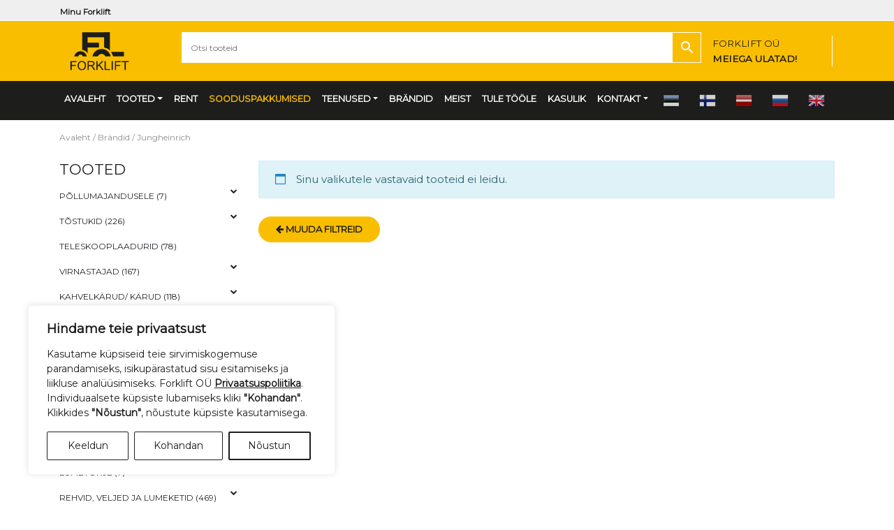

--- FILE ---
content_type: text/html; charset=UTF-8
request_url: https://www.forklift.ee/brand/jungheinrich/
body_size: 17940
content:
<!DOCTYPE html>
<html lang="et" class="no-js">
<head>
<meta name="google-site-verification" content="3XngyCjl4ZOT5IafNrVEdhWqDShi8CB6IsU7HhJivJU" />
<meta charset="UTF-8">
<meta name="viewport" content="width=device-width, initial-scale=1, shrink-to-fit=no">
<title>Jungheinrich Archives - Forklift OÜ</title>
<meta name='robots' content='index, follow, max-image-preview:large, max-snippet:-1, max-video-preview:-1' />
<script>
window.dataLayer = window.dataLayer || [];
function gtag(){dataLayer.push(arguments);}
gtag('consent', 'default', {
    'ad_storage': 'denied',
    'analytics_storage': 'denied',
    'ad_user_data': 'denied',
    'ad_personalization': 'denied',
    'functionality_storage': 'denied',
    'personalization_storage': 'denied',
    'security_storage': 'granted',
    'wait_for_update': 500
});
gtag('set', 'ads_data_redaction', true);
</script>
<!-- Google Tag Manager -->
<script>(function(w,d,s,l,i){w[l]=w[l]||[];w[l].push({'gtm.start':
new Date().getTime(),event:'gtm.js'});var f=d.getElementsByTagName(s)[0],
j=d.createElement(s),dl=l!='dataLayer'?'&l='+l:'';j.async=true;j.src=
'https://www.googletagmanager.com/gtm.js?id='+i+dl;f.parentNode.insertBefore(j,f);
})(window,document,'script','dataLayer','GTM-K3TGS7BT');</script>
<!-- End Google Tag Manager -->

	
	<link rel="canonical" href="https://www.forklift.ee/brand/jungheinrich/" />
	<meta property="og:locale" content="et_EE" />
	<meta property="og:type" content="article" />
	<meta property="og:title" content="Jungheinrich Archives - Forklift OÜ" />
	<meta property="og:url" content="https://www.forklift.ee/brand/jungheinrich/" />
	<meta property="og:site_name" content="Forklift OÜ" />
	<meta name="twitter:card" content="summary_large_image" />
	


<link rel='dns-prefetch' href='//cdnjs.cloudflare.com' />
<link rel='dns-prefetch' href='//stackpath.bootstrapcdn.com' />
<link rel='dns-prefetch' href='//ajax.aspnetcdn.com' />
<link rel="alternate" type="application/rss+xml" title="Forklift OÜ &raquo; Jungheinrich Bränd uudisevoog" href="https://www.forklift.ee/brand/jungheinrich/feed/" />
<link rel='stylesheet' id='font-awesome-css' href='https://www.forklift.ee/wp-content/plugins/load-more-products-for-woocommerce/berocket/assets/css/font-awesome.min.css?ver=6.9' type='text/css' media='all' />
<link rel='stylesheet' id='style_cpta_front-css' href='https://www.forklift.ee/wp-content/plugins/custom-post-type-pdf-attachment/css/style_front.css?ver=6.9' type='text/css' media='all' />
<link rel='stylesheet' id='woocommerce-layout-css' href='https://www.forklift.ee/wp-content/plugins/woocommerce/assets/css/woocommerce-layout.css?ver=10.4.3' type='text/css' media='all' />
<link rel='stylesheet' id='woocommerce-smallscreen-css' href='https://www.forklift.ee/wp-content/plugins/woocommerce/assets/css/woocommerce-smallscreen.css?ver=10.4.3' type='text/css' media='only screen and (max-width: 768px)' />
<link rel='stylesheet' id='woocommerce-general-css' href='https://www.forklift.ee/wp-content/plugins/woocommerce/assets/css/woocommerce.css?ver=10.4.3' type='text/css' media='all' />
<style id='woocommerce-inline-inline-css' type='text/css'>
.woocommerce form .form-row .required { visibility: visible; }
/*# sourceURL=woocommerce-inline-inline-css */
</style>
<link rel='stylesheet' id='aws-style-css' href='https://www.forklift.ee/wp-content/plugins/advanced-woo-search/assets/css/common.min.css?ver=3.51' type='text/css' media='all' />
<link rel='stylesheet' id='brands-styles-css' href='https://www.forklift.ee/wp-content/plugins/woocommerce/assets/css/brands.css?ver=10.4.3' type='text/css' media='all' />
<link rel='stylesheet' id='font-awesome-4.7.0-css' href='https://stackpath.bootstrapcdn.com/font-awesome/4.7.0/css/font-awesome.min.css?ver=4.7.0' type='text/css' media='all' integrity='sha384-wvfXpqpZZVQGK6TAh5PVlGOfQNHSoD2xbE+QkPxCAFlNEevoEH3Sl0sibVcOQVnN' crossorigin='anonymous' />
<link rel='stylesheet' id='bootstrap-4.3.1-css' href='https://stackpath.bootstrapcdn.com/bootstrap/4.3.1/css/bootstrap.min.css?ver=4.3.1' type='text/css' media='all' integrity='sha384-ggOyR0iXCbMQv3Xipma34MD+dH/1fQ784/j6cY/iJTQUOhcWr7x9JvoRxT2MZw1T' crossorigin='anonymous' />
<link rel='stylesheet' id='it-base-woo-css' href='https://www.forklift.ee/wp-content/themes/it-base/woocommerce.css?ver=1.83.0' type='text/css' media='all' />
<link rel='stylesheet' id='it-base-css' href='https://www.forklift.ee/wp-content/themes/it-base/style.css?ver=6.6.6' type='text/css' media='all' />
<link rel='stylesheet' id='animate-css-css' href='https://www.forklift.ee/wp-content/themes/it-base/plugins/animate-4-1-1/animate.min.css?ver=2.01.0' type='text/css' media='all' />
<script type="text/javascript" src="https://www.forklift.ee/wp-includes/js/jquery/jquery.min.js?ver=3.7.1" id="jquery-core-js"></script>
<script type="text/javascript" src="https://www.forklift.ee/wp-includes/js/jquery/jquery-migrate.min.js?ver=3.4.1" id="jquery-migrate-js"></script>
<script type="text/javascript" src="https://www.forklift.ee/wp-content/plugins/woocommerce/assets/js/jquery-blockui/jquery.blockUI.min.js?ver=2.7.0-wc.10.4.3" id="wc-jquery-blockui-js" defer="defer" data-wp-strategy="defer"></script>
<script type="text/javascript" src="https://www.forklift.ee/wp-content/plugins/woocommerce/assets/js/js-cookie/js.cookie.min.js?ver=2.1.4-wc.10.4.3" id="wc-js-cookie-js" defer="defer" data-wp-strategy="defer"></script>
<script type="text/javascript" id="woocommerce-js-extra">
/* <![CDATA[ */
var woocommerce_params = {"ajax_url":"/wp-admin/admin-ajax.php","wc_ajax_url":"/?wc-ajax=%%endpoint%%","i18n_password_show":"Show password","i18n_password_hide":"Hide password"};
//# sourceURL=woocommerce-js-extra
/* ]]> */
</script>
<script type="text/javascript" src="https://www.forklift.ee/wp-content/plugins/woocommerce/assets/js/frontend/woocommerce.min.js?ver=10.4.3" id="woocommerce-js" defer="defer" data-wp-strategy="defer"></script>
<link rel="https://api.w.org/" href="https://www.forklift.ee/wp-json/" /><link rel="alternate" title="JSON" type="application/json" href="https://www.forklift.ee/wp-json/wp/v2/product_brand/4293" /><style></style><style>
                .lmp_load_more_button.br_lmp_button_settings .lmp_button:hover {
                    background-color: #9999ff!important;
                    color: #111111!important;
                }
                .lmp_load_more_button.br_lmp_prev_settings .lmp_button:hover {
                    background-color: #9999ff!important;
                    color: #111111!important;
                }li.product.lazy, .berocket_lgv_additional_data.lazy{opacity:0;}</style>	<noscript><style>.woocommerce-product-gallery{ opacity: 1 !important; }</style></noscript>
	<link rel="icon" href="https://www.forklift.ee/wp-content/uploads/fork_favicon-100x100.png" sizes="32x32" />
<link rel="icon" href="https://www.forklift.ee/wp-content/uploads/fork_favicon.png" sizes="192x192" />
<link rel="apple-touch-icon" href="https://www.forklift.ee/wp-content/uploads/fork_favicon.png" />
<meta name="msapplication-TileImage" content="https://www.forklift.ee/wp-content/uploads/fork_favicon.png" />
<link rel='stylesheet' id='wc-blocks-style-css' href='https://www.forklift.ee/wp-content/plugins/woocommerce/assets/client/blocks/wc-blocks.css?ver=wc-10.4.3' type='text/css' media='all' />
<style id='global-styles-inline-css' type='text/css'>
:root{--wp--preset--aspect-ratio--square: 1;--wp--preset--aspect-ratio--4-3: 4/3;--wp--preset--aspect-ratio--3-4: 3/4;--wp--preset--aspect-ratio--3-2: 3/2;--wp--preset--aspect-ratio--2-3: 2/3;--wp--preset--aspect-ratio--16-9: 16/9;--wp--preset--aspect-ratio--9-16: 9/16;--wp--preset--color--black: #000000;--wp--preset--color--cyan-bluish-gray: #abb8c3;--wp--preset--color--white: #ffffff;--wp--preset--color--pale-pink: #f78da7;--wp--preset--color--vivid-red: #cf2e2e;--wp--preset--color--luminous-vivid-orange: #ff6900;--wp--preset--color--luminous-vivid-amber: #fcb900;--wp--preset--color--light-green-cyan: #7bdcb5;--wp--preset--color--vivid-green-cyan: #00d084;--wp--preset--color--pale-cyan-blue: #8ed1fc;--wp--preset--color--vivid-cyan-blue: #0693e3;--wp--preset--color--vivid-purple: #9b51e0;--wp--preset--gradient--vivid-cyan-blue-to-vivid-purple: linear-gradient(135deg,rgb(6,147,227) 0%,rgb(155,81,224) 100%);--wp--preset--gradient--light-green-cyan-to-vivid-green-cyan: linear-gradient(135deg,rgb(122,220,180) 0%,rgb(0,208,130) 100%);--wp--preset--gradient--luminous-vivid-amber-to-luminous-vivid-orange: linear-gradient(135deg,rgb(252,185,0) 0%,rgb(255,105,0) 100%);--wp--preset--gradient--luminous-vivid-orange-to-vivid-red: linear-gradient(135deg,rgb(255,105,0) 0%,rgb(207,46,46) 100%);--wp--preset--gradient--very-light-gray-to-cyan-bluish-gray: linear-gradient(135deg,rgb(238,238,238) 0%,rgb(169,184,195) 100%);--wp--preset--gradient--cool-to-warm-spectrum: linear-gradient(135deg,rgb(74,234,220) 0%,rgb(151,120,209) 20%,rgb(207,42,186) 40%,rgb(238,44,130) 60%,rgb(251,105,98) 80%,rgb(254,248,76) 100%);--wp--preset--gradient--blush-light-purple: linear-gradient(135deg,rgb(255,206,236) 0%,rgb(152,150,240) 100%);--wp--preset--gradient--blush-bordeaux: linear-gradient(135deg,rgb(254,205,165) 0%,rgb(254,45,45) 50%,rgb(107,0,62) 100%);--wp--preset--gradient--luminous-dusk: linear-gradient(135deg,rgb(255,203,112) 0%,rgb(199,81,192) 50%,rgb(65,88,208) 100%);--wp--preset--gradient--pale-ocean: linear-gradient(135deg,rgb(255,245,203) 0%,rgb(182,227,212) 50%,rgb(51,167,181) 100%);--wp--preset--gradient--electric-grass: linear-gradient(135deg,rgb(202,248,128) 0%,rgb(113,206,126) 100%);--wp--preset--gradient--midnight: linear-gradient(135deg,rgb(2,3,129) 0%,rgb(40,116,252) 100%);--wp--preset--font-size--small: 13px;--wp--preset--font-size--medium: 20px;--wp--preset--font-size--large: 36px;--wp--preset--font-size--x-large: 42px;--wp--preset--spacing--20: 0.44rem;--wp--preset--spacing--30: 0.67rem;--wp--preset--spacing--40: 1rem;--wp--preset--spacing--50: 1.5rem;--wp--preset--spacing--60: 2.25rem;--wp--preset--spacing--70: 3.38rem;--wp--preset--spacing--80: 5.06rem;--wp--preset--shadow--natural: 6px 6px 9px rgba(0, 0, 0, 0.2);--wp--preset--shadow--deep: 12px 12px 50px rgba(0, 0, 0, 0.4);--wp--preset--shadow--sharp: 6px 6px 0px rgba(0, 0, 0, 0.2);--wp--preset--shadow--outlined: 6px 6px 0px -3px rgb(255, 255, 255), 6px 6px rgb(0, 0, 0);--wp--preset--shadow--crisp: 6px 6px 0px rgb(0, 0, 0);}:where(.is-layout-flex){gap: 0.5em;}:where(.is-layout-grid){gap: 0.5em;}body .is-layout-flex{display: flex;}.is-layout-flex{flex-wrap: wrap;align-items: center;}.is-layout-flex > :is(*, div){margin: 0;}body .is-layout-grid{display: grid;}.is-layout-grid > :is(*, div){margin: 0;}:where(.wp-block-columns.is-layout-flex){gap: 2em;}:where(.wp-block-columns.is-layout-grid){gap: 2em;}:where(.wp-block-post-template.is-layout-flex){gap: 1.25em;}:where(.wp-block-post-template.is-layout-grid){gap: 1.25em;}.has-black-color{color: var(--wp--preset--color--black) !important;}.has-cyan-bluish-gray-color{color: var(--wp--preset--color--cyan-bluish-gray) !important;}.has-white-color{color: var(--wp--preset--color--white) !important;}.has-pale-pink-color{color: var(--wp--preset--color--pale-pink) !important;}.has-vivid-red-color{color: var(--wp--preset--color--vivid-red) !important;}.has-luminous-vivid-orange-color{color: var(--wp--preset--color--luminous-vivid-orange) !important;}.has-luminous-vivid-amber-color{color: var(--wp--preset--color--luminous-vivid-amber) !important;}.has-light-green-cyan-color{color: var(--wp--preset--color--light-green-cyan) !important;}.has-vivid-green-cyan-color{color: var(--wp--preset--color--vivid-green-cyan) !important;}.has-pale-cyan-blue-color{color: var(--wp--preset--color--pale-cyan-blue) !important;}.has-vivid-cyan-blue-color{color: var(--wp--preset--color--vivid-cyan-blue) !important;}.has-vivid-purple-color{color: var(--wp--preset--color--vivid-purple) !important;}.has-black-background-color{background-color: var(--wp--preset--color--black) !important;}.has-cyan-bluish-gray-background-color{background-color: var(--wp--preset--color--cyan-bluish-gray) !important;}.has-white-background-color{background-color: var(--wp--preset--color--white) !important;}.has-pale-pink-background-color{background-color: var(--wp--preset--color--pale-pink) !important;}.has-vivid-red-background-color{background-color: var(--wp--preset--color--vivid-red) !important;}.has-luminous-vivid-orange-background-color{background-color: var(--wp--preset--color--luminous-vivid-orange) !important;}.has-luminous-vivid-amber-background-color{background-color: var(--wp--preset--color--luminous-vivid-amber) !important;}.has-light-green-cyan-background-color{background-color: var(--wp--preset--color--light-green-cyan) !important;}.has-vivid-green-cyan-background-color{background-color: var(--wp--preset--color--vivid-green-cyan) !important;}.has-pale-cyan-blue-background-color{background-color: var(--wp--preset--color--pale-cyan-blue) !important;}.has-vivid-cyan-blue-background-color{background-color: var(--wp--preset--color--vivid-cyan-blue) !important;}.has-vivid-purple-background-color{background-color: var(--wp--preset--color--vivid-purple) !important;}.has-black-border-color{border-color: var(--wp--preset--color--black) !important;}.has-cyan-bluish-gray-border-color{border-color: var(--wp--preset--color--cyan-bluish-gray) !important;}.has-white-border-color{border-color: var(--wp--preset--color--white) !important;}.has-pale-pink-border-color{border-color: var(--wp--preset--color--pale-pink) !important;}.has-vivid-red-border-color{border-color: var(--wp--preset--color--vivid-red) !important;}.has-luminous-vivid-orange-border-color{border-color: var(--wp--preset--color--luminous-vivid-orange) !important;}.has-luminous-vivid-amber-border-color{border-color: var(--wp--preset--color--luminous-vivid-amber) !important;}.has-light-green-cyan-border-color{border-color: var(--wp--preset--color--light-green-cyan) !important;}.has-vivid-green-cyan-border-color{border-color: var(--wp--preset--color--vivid-green-cyan) !important;}.has-pale-cyan-blue-border-color{border-color: var(--wp--preset--color--pale-cyan-blue) !important;}.has-vivid-cyan-blue-border-color{border-color: var(--wp--preset--color--vivid-cyan-blue) !important;}.has-vivid-purple-border-color{border-color: var(--wp--preset--color--vivid-purple) !important;}.has-vivid-cyan-blue-to-vivid-purple-gradient-background{background: var(--wp--preset--gradient--vivid-cyan-blue-to-vivid-purple) !important;}.has-light-green-cyan-to-vivid-green-cyan-gradient-background{background: var(--wp--preset--gradient--light-green-cyan-to-vivid-green-cyan) !important;}.has-luminous-vivid-amber-to-luminous-vivid-orange-gradient-background{background: var(--wp--preset--gradient--luminous-vivid-amber-to-luminous-vivid-orange) !important;}.has-luminous-vivid-orange-to-vivid-red-gradient-background{background: var(--wp--preset--gradient--luminous-vivid-orange-to-vivid-red) !important;}.has-very-light-gray-to-cyan-bluish-gray-gradient-background{background: var(--wp--preset--gradient--very-light-gray-to-cyan-bluish-gray) !important;}.has-cool-to-warm-spectrum-gradient-background{background: var(--wp--preset--gradient--cool-to-warm-spectrum) !important;}.has-blush-light-purple-gradient-background{background: var(--wp--preset--gradient--blush-light-purple) !important;}.has-blush-bordeaux-gradient-background{background: var(--wp--preset--gradient--blush-bordeaux) !important;}.has-luminous-dusk-gradient-background{background: var(--wp--preset--gradient--luminous-dusk) !important;}.has-pale-ocean-gradient-background{background: var(--wp--preset--gradient--pale-ocean) !important;}.has-electric-grass-gradient-background{background: var(--wp--preset--gradient--electric-grass) !important;}.has-midnight-gradient-background{background: var(--wp--preset--gradient--midnight) !important;}.has-small-font-size{font-size: var(--wp--preset--font-size--small) !important;}.has-medium-font-size{font-size: var(--wp--preset--font-size--medium) !important;}.has-large-font-size{font-size: var(--wp--preset--font-size--large) !important;}.has-x-large-font-size{font-size: var(--wp--preset--font-size--x-large) !important;}
/*# sourceURL=global-styles-inline-css */
</style>
<link rel='stylesheet' id='berocket_lmp_style-css' href='https://www.forklift.ee/wp-content/plugins/load-more-products-for-woocommerce/css/load_products.css?ver=1.2.3.4' type='text/css' media='all' />
</head>
<body><!-- Google Tag Manager (noscript) --><noscript><iframe src="https://www.googletagmanager.com/ns.html?id=GTM-K3TGS7BT" height="0" width="0" style="display:none;visibility:hidden"></iframe></noscript><!-- End Google Tag Manager (noscript) -->
<header>
<div class="header-top d-print-none">
		<div class="container">
            <div class="header-left"><ul id="menu-top-left" class="top-left-menu top-links" itemscope itemtype="http://www.schema.org/SiteNavigationElement"><li  id="menu-item-24097" class="menu-item menu-item-type-custom menu-item-object-custom menu-item-24097 nav-item"><a itemprop="url" href="https://www.forklift.ee/minu-konto/" class="nav-link"><span itemprop="name">Minu <span class="notranslate">Forklift</span></span></a></li>
</ul>				</div>
				<div class="header-right">
			</div>
		</div>
	</div>
    <div class="header-middle-new bg_fork_yellow_darker">
        <div class="container">
        <div class="row">
            <div class="col-3 col-sm-2">

                <a href="https://www.forklift.ee/" class="navbar-brand" title='Forklift OÜ' rel='home'>
                    <img src='https://www.forklift.ee/wp-content/uploads/fork_primary_logo_transparent_bg.png' alt='Forklift OÜ'>
                </a>
            </div>

            <div class="col-7 col-sm-8 pt-3 pr-0 pl-0">
                    <div class="aws-container" data-url="/?wc-ajax=aws_action" data-siteurl="https://www.forklift.ee" data-lang="" data-show-loader="true" data-show-more="false" data-show-page="false" data-ajax-search="true" data-show-clear="true" data-mobile-screen="false" data-use-analytics="false" data-min-chars="2" data-buttons-order="2" data-timeout="300" data-is-mobile="false" data-page-id="4293" data-tax="product_brand" ><form class="aws-search-form" action="https://www.forklift.ee/" method="get" role="search" ><div class="aws-wrapper"><label class="aws-search-label" for="696ecb88432f8">Otsi tooteid</label><input type="search" name="s" id="696ecb88432f8" value="" class="aws-search-field" placeholder="Otsi tooteid" autocomplete="off" /><input type="hidden" name="post_type" value="product"><div class="aws-search-clear"><span>×</span></div><div class="aws-loader"></div></div><div class="aws-search-btn aws-form-btn"><span class="aws-search-btn_icon"><svg focusable="false" xmlns="http://www.w3.org/2000/svg" viewBox="0 0 24 24" width="24px"><path d="M15.5 14h-.79l-.28-.27C15.41 12.59 16 11.11 16 9.5 16 5.91 13.09 3 9.5 3S3 5.91 3 9.5 5.91 16 9.5 16c1.61 0 3.09-.59 4.23-1.57l.27.28v.79l5 4.99L20.49 19l-4.99-5zm-6 0C7.01 14 5 11.99 5 9.5S7.01 5 9.5 5 14 7.01 14 9.5 11.99 14 9.5 14z"></path></svg></span></div></form></div>
            </div>
            <div class="col-1 col-sm-2 pt-3 pr-0 pl-0">
               <div class="header-contact d-none d-sm-block">			<div class="textwidget"><p>FORKLIFT OÜ<strong><br />
MEIEGA ULATAD!</strong></p>
</div>
		</div>
                                    <button class="navbar-toggler navbar-light navbar-collapse" type="button" data-toggle="collapse" data-target="#navbarCollapse" aria-controls="navbarCollapse" aria-expanded="false" aria-label="Toggle navigation">
                        <span class="navbar-toggler-icon"></span>
                    </button>
            </div>
</div>
        </div>
    </div>
    <nav class="navbar navbar-expand-md bg_fork_gray_darker">
<div id="navbarCollapse" class="collapse navbar-collapse"><ul id="menu-top-menu" class="navbar-nav" itemscope itemtype="http://www.schema.org/SiteNavigationElement"><li  id="menu-item-32" class="menu-item menu-item-type-post_type menu-item-object-page menu-item-home menu-item-32 nav-item"><a itemprop="url" href="https://www.forklift.ee/" class="nav-link"><span itemprop="name">Avaleht</span></a></li>
<li  id="menu-item-84729" class="menu-item menu-item-type-custom menu-item-object-custom menu-item-has-children dropdown menu-item-84729 nav-item"><a href="#" data-toggle="dropdown" aria-haspopup="true" aria-expanded="false" class="dropdown-toggle nav-link" id="menu-item-dropdown-84729"><span itemprop="name">Tooted</span></a>
<ul class="dropdown-menu" aria-labelledby="menu-item-dropdown-84729">
	<li  id="menu-item-23799" class="menu-item menu-item-type-taxonomy menu-item-object-product_cat menu-item-has-children dropdown menu-item-23799 nav-item"><a itemprop="url" href="https://www.forklift.ee/kategooria/tostukid/" class="dropdown-item"><span itemprop="name">Tõstukid</span></a>
	<ul class="dropdown-menu" aria-labelledby="menu-item-dropdown-84729">
		<li  id="menu-item-24481" class="menu-item menu-item-type-taxonomy menu-item-object-product_cat menu-item-24481 nav-item"><a itemprop="url" href="https://www.forklift.ee/kategooria/tostukid/diiseltostukid/" class="dropdown-item"><span itemprop="name">Diiseltõstukid</span></a></li>
		<li  id="menu-item-24482" class="menu-item menu-item-type-taxonomy menu-item-object-product_cat menu-item-24482 nav-item"><a itemprop="url" href="https://www.forklift.ee/kategooria/tostukid/elektritostukid/" class="dropdown-item"><span itemprop="name">Elektritõstukid</span></a></li>
		<li  id="menu-item-24483" class="menu-item menu-item-type-taxonomy menu-item-object-product_cat menu-item-24483 nav-item"><a itemprop="url" href="https://www.forklift.ee/kategooria/tostukid/gaasitostukid/" class="dropdown-item"><span itemprop="name">Gaasitõstukid</span></a></li>
		<li  id="menu-item-24485" class="menu-item menu-item-type-taxonomy menu-item-object-product_cat menu-item-24485 nav-item"><a itemprop="url" href="https://www.forklift.ee/kategooria/tostukid/maastikutostukid/" class="dropdown-item"><span itemprop="name">Maastikutõstukid</span></a></li>
		<li  id="menu-item-24486" class="menu-item menu-item-type-taxonomy menu-item-object-product_cat menu-item-24486 nav-item"><a itemprop="url" href="https://www.forklift.ee/kategooria/tostukid/neljasuunatostukid/" class="dropdown-item"><span itemprop="name">Neljasuunatõstukid</span></a></li>
	</ul>
</li>
	<li  id="menu-item-23801" class="menu-item menu-item-type-taxonomy menu-item-object-product_cat menu-item-23801 nav-item"><a itemprop="url" href="https://www.forklift.ee/kategooria/teleskooplaadurid/" class="dropdown-item"><span itemprop="name">Teleskooplaadurid</span></a></li>
	<li  id="menu-item-23800" class="menu-item menu-item-type-taxonomy menu-item-object-product_cat menu-item-has-children dropdown menu-item-23800 nav-item"><a itemprop="url" href="https://www.forklift.ee/kategooria/virnastajad/" class="dropdown-item"><span itemprop="name">Virnastajad</span></a>
	<ul class="dropdown-menu" aria-labelledby="menu-item-dropdown-84729">
		<li  id="menu-item-24670" class="menu-item menu-item-type-taxonomy menu-item-object-product_cat menu-item-24670 nav-item"><a itemprop="url" href="https://www.forklift.ee/kategooria/virnastajad/taiselektrilised/" class="dropdown-item"><span itemprop="name">Täiselektrilised</span></a></li>
		<li  id="menu-item-24668" class="menu-item menu-item-type-taxonomy menu-item-object-product_cat menu-item-24668 nav-item"><a itemprop="url" href="https://www.forklift.ee/kategooria/virnastajad/manuaalsed-virnastajad/" class="dropdown-item"><span itemprop="name">Manuaalsed virnastajad</span></a></li>
		<li  id="menu-item-24671" class="menu-item menu-item-type-taxonomy menu-item-object-product_cat menu-item-24671 nav-item"><a itemprop="url" href="https://www.forklift.ee/kategooria/virnastajad/poolelektrilised/" class="dropdown-item"><span itemprop="name">Poolelektrilised</span></a></li>
		<li  id="menu-item-24672" class="menu-item menu-item-type-taxonomy menu-item-object-product_cat menu-item-24672 nav-item"><a itemprop="url" href="https://www.forklift.ee/kategooria/virnastajad/siirdajad/" class="dropdown-item"><span itemprop="name">Siirdajad</span></a></li>
		<li  id="menu-item-24669" class="menu-item menu-item-type-taxonomy menu-item-object-product_cat menu-item-24669 nav-item"><a itemprop="url" href="https://www.forklift.ee/kategooria/virnastajad/lukandmastiga-virnastajad/" class="dropdown-item"><span itemprop="name">Lükandmastiga virnastajad</span></a></li>
		<li  id="menu-item-24673" class="menu-item menu-item-type-taxonomy menu-item-object-product_cat menu-item-24673 nav-item"><a itemprop="url" href="https://www.forklift.ee/kategooria/virnastajad/tellimus-korjajad/" class="dropdown-item"><span itemprop="name">Tellimuse korjajad</span></a></li>
	</ul>
</li>
	<li  id="menu-item-23802" class="menu-item menu-item-type-taxonomy menu-item-object-product_cat menu-item-has-children dropdown menu-item-23802 nav-item"><a itemprop="url" href="https://www.forklift.ee/kategooria/kahvelkarud-karud/" class="dropdown-item"><span itemprop="name">Kahvelkärud/ kärud</span></a>
	<ul class="dropdown-menu" aria-labelledby="menu-item-dropdown-84729">
		<li  id="menu-item-24676" class="menu-item menu-item-type-taxonomy menu-item-object-product_cat menu-item-24676 nav-item"><a itemprop="url" href="https://www.forklift.ee/kategooria/kahvelkarud-karud/kahvelkarud/" class="dropdown-item"><span itemprop="name">Standardsed Kahvelkärud</span></a></li>
		<li  id="menu-item-24685" class="menu-item menu-item-type-taxonomy menu-item-object-product_cat menu-item-24685 nav-item"><a itemprop="url" href="https://www.forklift.ee/kategooria/kahvelkarud-karud/kaaluga-kahvelkaru/" class="dropdown-item"><span itemprop="name">Kaaluga kahvelkärud</span></a></li>
		<li  id="menu-item-24686" class="menu-item menu-item-type-taxonomy menu-item-object-product_cat menu-item-24686 nav-item"><a itemprop="url" href="https://www.forklift.ee/kategooria/kahvelkarud-karud/kaarkahvelkarud/" class="dropdown-item"><span itemprop="name">Käärkahvelkärud</span></a></li>
		<li  id="menu-item-24688" class="menu-item menu-item-type-taxonomy menu-item-object-product_cat menu-item-24688 nav-item"><a itemprop="url" href="https://www.forklift.ee/kategooria/kahvelkarud-karud/nokk-karud/" class="dropdown-item"><span itemprop="name">Nokk-kärud</span></a></li>
		<li  id="menu-item-24689" class="menu-item menu-item-type-taxonomy menu-item-object-product_cat menu-item-24689 nav-item"><a itemprop="url" href="https://www.forklift.ee/kategooria/kahvelkarud-karud/platvormkarud/" class="dropdown-item"><span itemprop="name">Platvormkärud</span></a></li>
		<li  id="menu-item-25068" class="menu-item menu-item-type-taxonomy menu-item-object-product_cat menu-item-25068 nav-item"><a itemprop="url" href="https://www.forklift.ee/kategooria/virnastajad/siirdajad/" class="dropdown-item"><span itemprop="name">Siirdajad</span></a></li>
		<li  id="menu-item-24643" class="menu-item menu-item-type-taxonomy menu-item-object-product_cat menu-item-24643 nav-item"><a itemprop="url" href="https://www.forklift.ee/kategooria/kahvelkarud-karud/transportalused/" class="dropdown-item"><span itemprop="name">Transportalused</span></a></li>
		<li  id="menu-item-24691" class="menu-item menu-item-type-taxonomy menu-item-object-product_cat menu-item-24691 nav-item"><a itemprop="url" href="https://www.forklift.ee/kategooria/lisaseadmed/rattad-osad/" class="dropdown-item"><span itemprop="name">Rattad/ osad</span></a></li>
	</ul>
</li>
	<li  id="menu-item-113705" class="menu-item menu-item-type-taxonomy menu-item-object-product_cat menu-item-has-children dropdown menu-item-113705 nav-item"><a itemprop="url" href="https://www.forklift.ee/kategooria/pollumajandusele/" class="dropdown-item"><span itemprop="name">Põllumajandusele</span></a>
	<ul class="dropdown-menu" aria-labelledby="menu-item-dropdown-84729">
		<li  id="menu-item-113707" class="menu-item menu-item-type-taxonomy menu-item-object-product_cat menu-item-113707 nav-item"><a itemprop="url" href="https://www.forklift.ee/kategooria/pollumajandusele/agri-teleskooplaadurid/" class="dropdown-item"><span itemprop="name">Agri teleskooplaadurid</span></a></li>
		<li  id="menu-item-113708" class="menu-item menu-item-type-taxonomy menu-item-object-product_cat menu-item-113708 nav-item"><a itemprop="url" href="https://www.forklift.ee/kategooria/pollumajandusele/soodamikserid/" class="dropdown-item"><span itemprop="name">Söödamikserid</span></a></li>
	</ul>
</li>
	<li  id="menu-item-23804" class="menu-item menu-item-type-taxonomy menu-item-object-product_cat menu-item-has-children dropdown menu-item-23804 nav-item"><a itemprop="url" href="https://www.forklift.ee/kategooria/ehitusmasinad/" class="dropdown-item"><span itemprop="name">Ehitusmasinad</span></a>
	<ul class="dropdown-menu" aria-labelledby="menu-item-dropdown-84729">
		<li  id="menu-item-110268" class="menu-item menu-item-type-taxonomy menu-item-object-product_cat menu-item-110268 nav-item"><a itemprop="url" href="https://www.forklift.ee/kategooria/ehitusmasinad/korvtostukid/" class="dropdown-item"><span itemprop="name">Korvtõstukid</span></a></li>
		<li  id="menu-item-89390" class="menu-item menu-item-type-taxonomy menu-item-object-product_cat menu-item-89390 nav-item"><a itemprop="url" href="https://www.forklift.ee/kategooria/ehitusmasinad/ekskavaatorid/" class="dropdown-item"><span itemprop="name">Ekskavaatorid</span></a></li>
		<li  id="menu-item-24792" class="menu-item menu-item-type-taxonomy menu-item-object-product_cat menu-item-24792 nav-item"><a itemprop="url" href="https://www.forklift.ee/kategooria/ehitusmasinad/laadurid/" class="dropdown-item"><span itemprop="name">Laadurid</span></a></li>
		<li  id="menu-item-24789" class="menu-item menu-item-type-taxonomy menu-item-object-product_cat menu-item-24789 nav-item"><a itemprop="url" href="https://www.forklift.ee/kategooria/ehitusmasinad/jarelveetav-korvtostuk/" class="dropdown-item"><span itemprop="name">Järelveetav korvtõstuk</span></a></li>
		<li  id="menu-item-24790" class="menu-item menu-item-type-taxonomy menu-item-object-product_cat menu-item-24790 nav-item"><a itemprop="url" href="https://www.forklift.ee/kategooria/ehitusmasinad/kaar-korvtostukid/" class="dropdown-item"><span itemprop="name">Käär korvtõstukid</span></a></li>
		<li  id="menu-item-29503" class="menu-item menu-item-type-taxonomy menu-item-object-product_cat menu-item-29503 nav-item"><a itemprop="url" href="https://www.forklift.ee/kategooria/ehitusmasinad/pinnasetihendajad/" class="dropdown-item"><span itemprop="name">Pinnasetihendajad- ja rullid</span></a></li>
		<li  id="menu-item-29669" class="menu-item menu-item-type-taxonomy menu-item-object-product_cat menu-item-29669 nav-item"><a itemprop="url" href="https://www.forklift.ee/kategooria/ehitusmasinad/plaatvibraatorid/" class="dropdown-item"><span itemprop="name">Plaatvibraatorid</span></a></li>
		<li  id="menu-item-29668" class="menu-item menu-item-type-taxonomy menu-item-object-product_cat menu-item-29668 nav-item"><a itemprop="url" href="https://www.forklift.ee/kategooria/ehitusmasinad/pinnasetamperid/" class="dropdown-item"><span itemprop="name">Pinnasetamperid</span></a></li>
		<li  id="menu-item-77172" class="menu-item menu-item-type-taxonomy menu-item-object-product_cat menu-item-77172 nav-item"><a itemprop="url" href="https://www.forklift.ee/kategooria/ehitusmasinad/asfaldiloikurid/" class="dropdown-item"><span itemprop="name">Asfaldilõikurid</span></a></li>
		<li  id="menu-item-77173" class="menu-item menu-item-type-taxonomy menu-item-object-product_cat menu-item-77173 nav-item"><a itemprop="url" href="https://www.forklift.ee/kategooria/ehitusmasinad/vibronuiad/" class="dropdown-item"><span itemprop="name">Vibronuiad</span></a></li>
		<li  id="menu-item-102602" class="menu-item menu-item-type-taxonomy menu-item-object-product_cat menu-item-102602 nav-item"><a itemprop="url" href="https://www.forklift.ee/kategooria/ehitusmasinad/kommunaalmasinad/" class="dropdown-item"><span itemprop="name">Kommunaalmasinad</span></a></li>
		<li  id="menu-item-98403" class="menu-item menu-item-type-taxonomy menu-item-object-product_cat menu-item-98403 nav-item"><a itemprop="url" href="https://www.forklift.ee/kategooria/ehitusmasinad/generaatorid/" class="dropdown-item"><span itemprop="name">Generaatorid</span></a></li>
	</ul>
</li>
	<li  id="menu-item-23809" class="menu-item menu-item-type-taxonomy menu-item-object-product_cat menu-item-has-children dropdown menu-item-23809 nav-item"><a itemprop="url" href="https://www.forklift.ee/kategooria/laadimissillad-tostelauad/" class="dropdown-item"><span itemprop="name">Laadimissillad / tõstelauad</span></a>
	<ul class="dropdown-menu" aria-labelledby="menu-item-dropdown-84729">
		<li  id="menu-item-30411" class="menu-item menu-item-type-taxonomy menu-item-object-product_cat menu-item-30411 nav-item"><a itemprop="url" href="https://www.forklift.ee/kategooria/laadimissillad-tostelauad/manuaalsed-tostelauad/" class="dropdown-item"><span itemprop="name">Manuaalsed tõstelauad</span></a></li>
		<li  id="menu-item-25294" class="menu-item menu-item-type-taxonomy menu-item-object-product_cat menu-item-25294 nav-item"><a itemprop="url" href="https://www.forklift.ee/kategooria/laadimissillad-tostelauad/elektrilised-tostelauad/" class="dropdown-item"><span itemprop="name">Elektrilised tõstelauad</span></a></li>
		<li  id="menu-item-25295" class="menu-item menu-item-type-taxonomy menu-item-object-product_cat menu-item-25295 nav-item"><a itemprop="url" href="https://www.forklift.ee/kategooria/laadimissillad-tostelauad/laadimissillad/" class="dropdown-item"><span itemprop="name">Laadimissillad</span></a></li>
	</ul>
</li>
	<li  id="menu-item-23805" class="menu-item menu-item-type-taxonomy menu-item-object-product_cat menu-item-has-children dropdown menu-item-23805 nav-item"><a itemprop="url" href="https://www.forklift.ee/kategooria/lisaseadmed/" class="dropdown-item"><span itemprop="name">Lisaseadmed</span></a>
	<ul class="dropdown-menu" aria-labelledby="menu-item-dropdown-84729">
		<li  id="menu-item-25528" class="menu-item menu-item-type-taxonomy menu-item-object-product_cat menu-item-25528 nav-item"><a itemprop="url" href="https://www.forklift.ee/kategooria/lisaseadmed/tostekahvlid/" class="dropdown-item"><span itemprop="name">Tõstekahvlid ja FEM raamid</span></a></li>
		<li  id="menu-item-25529" class="menu-item menu-item-type-taxonomy menu-item-object-product_cat menu-item-25529 nav-item"><a itemprop="url" href="https://www.forklift.ee/kategooria/lisaseadmed/tostekahvli-pikendused/" class="dropdown-item"><span itemprop="name">Tõstekahvli pikendused</span></a></li>
		<li  id="menu-item-25530" class="menu-item menu-item-type-taxonomy menu-item-object-product_cat menu-item-25530 nav-item"><a itemprop="url" href="https://www.forklift.ee/kategooria/lisaseadmed/tostekahvli-positsioneerid/" class="dropdown-item"><span itemprop="name">Tõstekahvli positsioneerid</span></a></li>
		<li  id="menu-item-25531" class="menu-item menu-item-type-taxonomy menu-item-object-product_cat menu-item-25531 nav-item"><a itemprop="url" href="https://www.forklift.ee/kategooria/lisaseadmed/kulgnihutused/" class="dropdown-item"><span itemprop="name">Külgnihutused</span></a></li>
		<li  id="menu-item-25532" class="menu-item menu-item-type-taxonomy menu-item-object-product_cat menu-item-25532 nav-item"><a itemprop="url" href="https://www.forklift.ee/kategooria/lisaseadmed/tostuki-kaalud-kaamerad/" class="dropdown-item"><span itemprop="name">Tõstuki kaalud/ kaamerad</span></a></li>
		<li  id="menu-item-25533" class="menu-item menu-item-type-taxonomy menu-item-object-product_cat menu-item-25533 nav-item"><a itemprop="url" href="https://www.forklift.ee/kategooria/lisaseadmed/poordpead/" class="dropdown-item"><span itemprop="name">Pöördpead</span></a></li>
		<li  id="menu-item-25534" class="menu-item menu-item-type-taxonomy menu-item-object-product_cat menu-item-25534 nav-item"><a itemprop="url" href="https://www.forklift.ee/kategooria/lisaseadmed/sahad/" class="dropdown-item"><span itemprop="name">Lumesahad</span></a></li>
		<li  id="menu-item-25535" class="menu-item menu-item-type-taxonomy menu-item-object-product_cat menu-item-25535 nav-item"><a itemprop="url" href="https://www.forklift.ee/kategooria/lisaseadmed/kopad/" class="dropdown-item"><span itemprop="name">Kopad</span></a></li>
		<li  id="menu-item-28186" class="menu-item menu-item-type-taxonomy menu-item-object-product_cat menu-item-28186 nav-item"><a itemprop="url" href="https://www.forklift.ee/kategooria/lisaseadmed/adapterid-ja-kinnitused/" class="dropdown-item"><span itemprop="name">Adapterid ja kinnitused</span></a></li>
		<li  id="menu-item-25536" class="menu-item menu-item-type-taxonomy menu-item-object-product_cat menu-item-25536 nav-item"><a itemprop="url" href="https://www.forklift.ee/kategooria/lisaseadmed/tostekonksud/" class="dropdown-item"><span itemprop="name">Tõstekonksud</span></a></li>
		<li  id="menu-item-25537" class="menu-item menu-item-type-taxonomy menu-item-object-product_cat menu-item-25537 nav-item"><a itemprop="url" href="https://www.forklift.ee/kategooria/lisaseadmed/kahe-aluse-haarats/" class="dropdown-item"><span itemprop="name">Kahe aluse haarats</span></a></li>
		<li  id="menu-item-25538" class="menu-item menu-item-type-taxonomy menu-item-object-product_cat menu-item-25538 nav-item"><a itemprop="url" href="https://www.forklift.ee/kategooria/lisaseadmed/rehvide-paberirullide-haaratsid/" class="dropdown-item"><span itemprop="name">Rehvide/ paberirullide haaratsid</span></a></li>
		<li  id="menu-item-25539" class="menu-item menu-item-type-taxonomy menu-item-object-product_cat menu-item-25539 nav-item"><a itemprop="url" href="https://www.forklift.ee/kategooria/lisaseadmed/haaratsid/" class="dropdown-item"><span itemprop="name">Muud haaratsid</span></a></li>
		<li  id="menu-item-106385" class="menu-item menu-item-type-taxonomy menu-item-object-product_cat menu-item-106385 nav-item"><a itemprop="url" href="https://www.forklift.ee/kategooria/lisaseadmed/mastid/" class="dropdown-item"><span itemprop="name">Mastid</span></a></li>
		<li  id="menu-item-25540" class="menu-item menu-item-type-taxonomy menu-item-object-product_cat menu-item-25540 nav-item"><a itemprop="url" href="https://www.forklift.ee/kategooria/lisaseadmed/rulli-poom/" class="dropdown-item"><span itemprop="name">Rulli poom</span></a></li>
		<li  id="menu-item-25541" class="menu-item menu-item-type-taxonomy menu-item-object-product_cat menu-item-25541 nav-item"><a itemprop="url" href="https://www.forklift.ee/kategooria/lisaseadmed/puhastusharjad/" class="dropdown-item"><span itemprop="name">Puhastusharjad</span></a></li>
		<li  id="menu-item-25542" class="menu-item menu-item-type-taxonomy menu-item-object-product_cat menu-item-25542 nav-item"><a itemprop="url" href="https://www.forklift.ee/kategooria/lisaseadmed/tostekorvid/" class="dropdown-item"><span itemprop="name">Tõstekorvid</span></a></li>
		<li  id="menu-item-25543" class="menu-item menu-item-type-taxonomy menu-item-object-product_cat menu-item-25543 nav-item"><a itemprop="url" href="https://www.forklift.ee/kategooria/lisaseadmed/rattad-osad/" class="dropdown-item"><span itemprop="name">Rattad/ osad</span></a></li>
		<li  id="menu-item-25544" class="menu-item menu-item-type-taxonomy menu-item-object-product_cat menu-item-25544 nav-item"><a itemprop="url" href="https://www.forklift.ee/kategooria/lisaseadmed/konteinerid/" class="dropdown-item"><span itemprop="name">Konteinerid</span></a></li>
	</ul>
</li>
	<li  id="menu-item-23808" class="menu-item menu-item-type-taxonomy menu-item-object-product_cat menu-item-has-children dropdown menu-item-23808 nav-item"><a itemprop="url" href="https://www.forklift.ee/kategooria/tostuki-akud-ja-tarvikud/" class="dropdown-item"><span itemprop="name">Tõstuki akud ja tarvikud</span></a>
	<ul class="dropdown-menu" aria-labelledby="menu-item-dropdown-84729">
		<li  id="menu-item-114466" class="menu-item menu-item-type-taxonomy menu-item-object-product_cat menu-item-114466 nav-item"><a itemprop="url" href="https://www.forklift.ee/kategooria/tostuki-akud-ja-tarvikud/akupangad/" class="dropdown-item"><span itemprop="name">Akupangad</span></a></li>
		<li  id="menu-item-25946" class="menu-item menu-item-type-taxonomy menu-item-object-product_cat menu-item-25946 nav-item"><a itemprop="url" href="https://www.forklift.ee/kategooria/tostuki-akud-ja-tarvikud/aku-vesitus-susteem/" class="dropdown-item"><span itemprop="name">Aku vesitus süsteem</span></a></li>
		<li  id="menu-item-25947" class="menu-item menu-item-type-taxonomy menu-item-object-product_cat menu-item-25947 nav-item"><a itemprop="url" href="https://www.forklift.ee/kategooria/tostuki-akud-ja-tarvikud/akude-laadimislauad/" class="dropdown-item"><span itemprop="name">Akude laadimislauad</span></a></li>
		<li  id="menu-item-25948" class="menu-item menu-item-type-taxonomy menu-item-object-product_cat menu-item-25948 nav-item"><a itemprop="url" href="https://www.forklift.ee/kategooria/tostuki-akud-ja-tarvikud/akulaadijad/" class="dropdown-item"><span itemprop="name">Akulaadijad</span></a></li>
		<li  id="menu-item-25949" class="menu-item menu-item-type-taxonomy menu-item-object-product_cat menu-item-25949 nav-item"><a itemprop="url" href="https://www.forklift.ee/kategooria/tostuki-akud-ja-tarvikud/akupistikud/" class="dropdown-item"><span itemprop="name">Akupistikud</span></a></li>
		<li  id="menu-item-25950" class="menu-item menu-item-type-taxonomy menu-item-object-product_cat menu-item-25950 nav-item"><a itemprop="url" href="https://www.forklift.ee/kategooria/tostuki-akud-ja-tarvikud/akuvesi/" class="dropdown-item"><span itemprop="name">Akuvesi</span></a></li>
		<li  id="menu-item-25951" class="menu-item menu-item-type-taxonomy menu-item-object-product_cat menu-item-25951 nav-item"><a itemprop="url" href="https://www.forklift.ee/kategooria/tostuki-akud-ja-tarvikud/tostuki-akud/" class="dropdown-item"><span itemprop="name">Tõstuki akud</span></a></li>
	</ul>
</li>
	<li  id="menu-item-24809" class="menu-item menu-item-type-taxonomy menu-item-object-product_cat menu-item-24809 nav-item"><a itemprop="url" href="https://www.forklift.ee/kategooria/lumetorje/" class="dropdown-item"><span itemprop="name">Lumetõrje</span></a></li>
	<li  id="menu-item-23807" class="menu-item menu-item-type-taxonomy menu-item-object-product_cat menu-item-has-children dropdown menu-item-23807 nav-item"><a itemprop="url" href="https://www.forklift.ee/kategooria/rehvid-veljed-ketid/" class="dropdown-item"><span itemprop="name">Rehvid, veljed ja lumeketid</span></a>
	<ul class="dropdown-menu" aria-labelledby="menu-item-dropdown-84729">
		<li  id="menu-item-27605" class="menu-item menu-item-type-taxonomy menu-item-object-product_cat menu-item-27605 nav-item"><a itemprop="url" href="https://www.forklift.ee/kategooria/rehvid-veljed-ketid/tostukite-ohkrehvid/" class="dropdown-item"><span itemprop="name">Tõstukite õhkrehvid</span></a></li>
		<li  id="menu-item-27606" class="menu-item menu-item-type-taxonomy menu-item-object-product_cat menu-item-27606 nav-item"><a itemprop="url" href="https://www.forklift.ee/kategooria/rehvid-veljed-ketid/tostukite-taiskumm-rehvid/" class="dropdown-item"><span itemprop="name">Tõstukite täiskumm rehvid</span></a></li>
		<li  id="menu-item-27604" class="menu-item menu-item-type-taxonomy menu-item-object-product_cat menu-item-27604 nav-item"><a itemprop="url" href="https://www.forklift.ee/kategooria/rehvid-veljed-ketid/tostuki-veljed/" class="dropdown-item"><span itemprop="name">Tõstukite veljed</span></a></li>
		<li  id="menu-item-27603" class="menu-item menu-item-type-taxonomy menu-item-object-product_cat menu-item-27603 nav-item"><a itemprop="url" href="https://www.forklift.ee/kategooria/rehvid-veljed-ketid/siselohvid/" class="dropdown-item"><span itemprop="name">Siselohvid</span></a></li>
		<li  id="menu-item-24794" class="menu-item menu-item-type-taxonomy menu-item-object-product_cat menu-item-24794 nav-item"><a itemprop="url" href="https://www.forklift.ee/kategooria/rehvid-veljed-ketid/lumeketid-rehvinaastud/" class="dropdown-item"><span itemprop="name">Lumeketid ja rehvinaastud</span></a></li>
	</ul>
</li>
	<li  id="menu-item-23806" class="menu-item menu-item-type-taxonomy menu-item-object-product_cat menu-item-23806 nav-item"><a itemprop="url" href="https://www.forklift.ee/kategooria/tooruumi-sisustus/" class="dropdown-item"><span itemprop="name">Tööruumi Sisustus</span></a></li>
	<li  id="menu-item-23803" class="menu-item menu-item-type-taxonomy menu-item-object-product_cat menu-item-23803 nav-item"><a itemprop="url" href="https://www.forklift.ee/kategooria/kaubariiulid/" class="dropdown-item"><span itemprop="name">Kaubariiulid</span></a></li>
	<li  id="menu-item-24646" class="menu-item menu-item-type-post_type menu-item-object-page menu-item-24646 nav-item"><a itemprop="url" href="https://www.forklift.ee/tostetehnika-varuosad/" class="dropdown-item"><span itemprop="name">Varuosad</span></a></li>
</ul>
</li>
<li  id="menu-item-111604" class="menu-item menu-item-type-post_type menu-item-object-page menu-item-111604 nav-item"><a itemprop="url" href="https://www.forklift.ee/rent/" class="nav-link"><span itemprop="name">RENT</span></a></li>
<li  id="menu-item-110073" class="text-theme-primary menu-item menu-item-type-post_type menu-item-object-page menu-item-110073 nav-item"><a itemprop="url" href="https://www.forklift.ee/allahindlus/" class="nav-link"><span itemprop="name">SOODUSPAKKUMISED</span></a></li>
<li  id="menu-item-23766" class="menu-item menu-item-type-custom menu-item-object-custom menu-item-has-children dropdown menu-item-23766 nav-item"><a href="#" data-toggle="dropdown" aria-haspopup="true" aria-expanded="false" class="dropdown-toggle nav-link" id="menu-item-dropdown-23766"><span itemprop="name">Teenused</span></a>
<ul class="dropdown-menu" aria-labelledby="menu-item-dropdown-23766">
	<li  id="menu-item-23740" class="menu-item menu-item-type-post_type menu-item-object-page menu-item-23740 nav-item"><a itemprop="url" href="https://www.forklift.ee/tostetehnika-hooldus/" class="dropdown-item"><span itemprop="name">Hooldus</span></a></li>
	<li  id="menu-item-23757" class="menu-item menu-item-type-post_type menu-item-object-page menu-item-23757 nav-item"><a itemprop="url" href="https://www.forklift.ee/tostetehnika-remont/" class="dropdown-item"><span itemprop="name">Remont</span></a></li>
	<li  id="menu-item-24363" class="menu-item menu-item-type-post_type menu-item-object-page menu-item-24363 nav-item"><a itemprop="url" href="https://www.forklift.ee/tostetehnika-varuosad/" class="dropdown-item"><span itemprop="name">Varuosad</span></a></li>
	<li  id="menu-item-23765" class="menu-item menu-item-type-post_type menu-item-object-page menu-item-23765 nav-item"><a itemprop="url" href="https://www.forklift.ee/tostetehnika-komisjonimuuk/" class="dropdown-item"><span itemprop="name">Komisjonimüük</span></a></li>
</ul>
</li>
<li  id="menu-item-31316" class="menu-item menu-item-type-post_type menu-item-object-page menu-item-31316 nav-item"><a itemprop="url" href="https://www.forklift.ee/esindame-eestis/" class="nav-link"><span itemprop="name">Brändid</span></a></li>
<li  id="menu-item-27937" class="menu-item menu-item-type-post_type menu-item-object-page menu-item-27937 nav-item"><a itemprop="url" href="https://www.forklift.ee/ettevottest/" class="nav-link"><span itemprop="name">Meist</span></a></li>
<li  id="menu-item-110682" class="menu-item menu-item-type-post_type menu-item-object-page menu-item-110682 nav-item"><a itemprop="url" href="https://www.forklift.ee/tule-toole/" class="nav-link"><span itemprop="name">Tule tööle</span></a></li>
<li  id="menu-item-96117" class="menu-item menu-item-type-post_type menu-item-object-page menu-item-96117 nav-item"><a itemprop="url" href="https://www.forklift.ee/uudised/" class="nav-link"><span itemprop="name">KASULIK</span></a></li>
<li  id="menu-item-23826" class="menu-item menu-item-type-custom menu-item-object-custom menu-item-has-children dropdown menu-item-23826 nav-item"><a href="#" data-toggle="dropdown" aria-haspopup="true" aria-expanded="false" class="dropdown-toggle nav-link" id="menu-item-dropdown-23826"><span itemprop="name">Kontakt</span></a>
<ul class="dropdown-menu" aria-labelledby="menu-item-dropdown-23826">
	<li  id="menu-item-23978" class="menu-item menu-item-type-post_type menu-item-object-page menu-item-23978 nav-item"><a itemprop="url" href="https://www.forklift.ee/tallinn/" class="dropdown-item"><span itemprop="name">Tallinn</span></a></li>
	<li  id="menu-item-23977" class="menu-item menu-item-type-post_type menu-item-object-page menu-item-23977 nav-item"><a itemprop="url" href="https://www.forklift.ee/tartu/" class="dropdown-item"><span itemprop="name">Tartu</span></a></li>
	<li  id="menu-item-23979" class="menu-item menu-item-type-post_type menu-item-object-page menu-item-23979 nav-item"><a itemprop="url" href="https://www.forklift.ee/parnu/" class="dropdown-item"><span itemprop="name">Pärnu</span></a></li>
	<li  id="menu-item-23976" class="menu-item menu-item-type-post_type menu-item-object-page menu-item-23976 nav-item"><a itemprop="url" href="https://www.forklift.ee/johvi/" class="dropdown-item"><span itemprop="name">Jõhvi</span></a></li>
	<li  id="menu-item-23975" class="menu-item menu-item-type-post_type menu-item-object-page menu-item-23975 nav-item"><a itemprop="url" href="https://www.forklift.ee/uldkontaktid/" class="dropdown-item"><span itemprop="name">Üldkontaktid</span></a></li>
</ul>
</li>
<li  id="menu-item-105624" class="gtranslate_wrapper menu-item menu-item-type-custom menu-item-object-custom menu-item-105624 nav-item"><div class="gtranslate_wrapper" id="gt-wrapper-39909164"></div></li>
</ul></div>    </nav>
</header>
        <div class="container">
            <div class="row">
                <div class="col-md-12 small">
                    <nav class="woocommerce-breadcrumb" aria-label="Breadcrumb"><a href="https://www.forklift.ee">Avaleht</a>&nbsp;&#47;&nbsp;Brändid&nbsp;&#47;&nbsp;Jungheinrich</nav>                </div>
            </div>
            <div class="row">
                <div class="sidebar-overlay"></div>
                <div class="sidebar left-sidebar mobile-sidebar col-md-3 pt-4 pb-4">
                    <div class="sidebar-toggle"><i class="fa fa-bars"></i></div>
                    <div id="sidebar-left" class="sidebar-content fork-sidebar">
                        <h3>Tooted</h3><ul class="product-categories"><li class="cat-item cat-item-5658 cat-parent"><a href="https://www.forklift.ee/kategooria/pollumajandusele/">Põllumajandusele</a> <span class="count">(7)</span><ul class='children'>
<li class="cat-item cat-item-5660"><a href="https://www.forklift.ee/kategooria/pollumajandusele/agri-teleskooplaadurid/">Agri teleskooplaadurid</a> <span class="count">(1)</span></li>
<li class="cat-item cat-item-5661"><a href="https://www.forklift.ee/kategooria/pollumajandusele/soodamikserid/">Söödamikserid</a> <span class="count">(6)</span></li>
</ul>
</li>
<li class="cat-item cat-item-43 cat-parent"><a href="https://www.forklift.ee/kategooria/tostukid/">Tõstukid</a> <span class="count">(226)</span><ul class='children'>
<li class="cat-item cat-item-50"><a href="https://www.forklift.ee/kategooria/tostukid/diiseltostukid/">Diiseltõstukid</a> <span class="count">(64)</span></li>
<li class="cat-item cat-item-49"><a href="https://www.forklift.ee/kategooria/tostukid/elektritostukid/">Elektritõstukid</a> <span class="count">(129)</span></li>
<li class="cat-item cat-item-44"><a href="https://www.forklift.ee/kategooria/tostukid/gaasitostukid/">Gaasitõstukid</a> <span class="count">(19)</span></li>
<li class="cat-item cat-item-55"><a href="https://www.forklift.ee/kategooria/tostukid/maastikutostukid/">Maastikutõstukid</a> <span class="count">(8)</span></li>
<li class="cat-item cat-item-62"><a href="https://www.forklift.ee/kategooria/tostukid/neljasuunatostukid/">Neljasuunatõstukid</a> <span class="count">(7)</span></li>
</ul>
</li>
<li class="cat-item cat-item-52"><a href="https://www.forklift.ee/kategooria/teleskooplaadurid/">Teleskooplaadurid</a> <span class="count">(78)</span></li>
<li class="cat-item cat-item-39 cat-parent"><a href="https://www.forklift.ee/kategooria/virnastajad/">Virnastajad</a> <span class="count">(167)</span><ul class='children'>
<li class="cat-item cat-item-54"><a href="https://www.forklift.ee/kategooria/virnastajad/taiselektrilised/">Täiselektrilised</a> <span class="count">(93)</span></li>
<li class="cat-item cat-item-68"><a href="https://www.forklift.ee/kategooria/virnastajad/poolelektrilised/">Poolelektrilised</a> <span class="count">(11)</span></li>
<li class="cat-item cat-item-91"><a href="https://www.forklift.ee/kategooria/virnastajad/manuaalsed-virnastajad/">Manuaalsed virnastajad</a> <span class="count">(13)</span></li>
<li class="cat-item cat-item-58"><a href="https://www.forklift.ee/kategooria/virnastajad/tellimus-korjajad/">Tellimuse korjajad</a> <span class="count">(6)</span></li>
<li class="cat-item cat-item-40"><a href="https://www.forklift.ee/kategooria/virnastajad/siirdajad/">Siirdajad</a> <span class="count">(29)</span></li>
<li class="cat-item cat-item-66"><a href="https://www.forklift.ee/kategooria/virnastajad/lukandmastiga-virnastajad/">Lükandmastiga virnastajad</a> <span class="count">(15)</span></li>
</ul>
</li>
<li class="cat-item cat-item-56 cat-parent"><a href="https://www.forklift.ee/kategooria/kahvelkarud-karud/">Kahvelkärud/ kärud</a> <span class="count">(118)</span><ul class='children'>
<li class="cat-item cat-item-61"><a href="https://www.forklift.ee/kategooria/kahvelkarud-karud/kahvelkarud/">Kahvelkärud</a> <span class="count">(36)</span></li>
<li class="cat-item cat-item-84"><a href="https://www.forklift.ee/kategooria/kahvelkarud-karud/kaaluga-kahvelkaru/">Kaaluga kahvelkäru</a> <span class="count">(8)</span></li>
<li class="cat-item cat-item-86"><a href="https://www.forklift.ee/kategooria/kahvelkarud-karud/transportalused/">Transportalused</a> <span class="count">(9)</span></li>
<li class="cat-item cat-item-63"><a href="https://www.forklift.ee/kategooria/kahvelkarud-karud/platvormkarud/">Platvormkärud</a> <span class="count">(18)</span></li>
<li class="cat-item cat-item-57"><a href="https://www.forklift.ee/kategooria/kahvelkarud-karud/kaarkahvelkarud/">Käärkahvelkärud</a> <span class="count">(12)</span></li>
<li class="cat-item cat-item-82"><a href="https://www.forklift.ee/kategooria/kahvelkarud-karud/nokk-karud/">Nokk-kärud</a> <span class="count">(18)</span></li>
</ul>
</li>
<li class="cat-item cat-item-45 cat-parent"><a href="https://www.forklift.ee/kategooria/ehitusmasinad/">Ehitusmasinad</a> <span class="count">(146)</span><ul class='children'>
<li class="cat-item cat-item-5577"><a href="https://www.forklift.ee/kategooria/ehitusmasinad/korvtostukid/">Korvtõstukid</a> <span class="count">(16)</span></li>
<li class="cat-item cat-item-5594"><a href="https://www.forklift.ee/kategooria/ehitusmasinad/muu-ehitusmasinad/">Muu</a> <span class="count">(0)</span></li>
<li class="cat-item cat-item-4913"><a href="https://www.forklift.ee/kategooria/ehitusmasinad/ekskavaatorid/">Ekskavaatorid</a> <span class="count">(14)</span></li>
<li class="cat-item cat-item-67"><a href="https://www.forklift.ee/kategooria/ehitusmasinad/laadurid/">Laadurid</a> <span class="count">(21)</span></li>
<li class="cat-item cat-item-5335"><a href="https://www.forklift.ee/kategooria/ehitusmasinad/generaatorid/">Generaatorid</a> <span class="count">(42)</span></li>
<li class="cat-item cat-item-5422"><a href="https://www.forklift.ee/kategooria/ehitusmasinad/kommunaalmasinad/">Kommunaalmasinad</a> <span class="count">(1)</span></li>
<li class="cat-item cat-item-64"><a href="https://www.forklift.ee/kategooria/ehitusmasinad/kaar-korvtostukid/">Käär korvtõstukid</a> <span class="count">(8)</span></li>
<li class="cat-item cat-item-92"><a href="https://www.forklift.ee/kategooria/ehitusmasinad/jarelveetav-korvtostuk/">Järelveetav korvtõstuk</a> <span class="count">(5)</span></li>
<li class="cat-item cat-item-4462"><a href="https://www.forklift.ee/kategooria/ehitusmasinad/pinnasetihendajad/">Pinnasetihendajad- ja rullid</a> <span class="count">(18)</span></li>
<li class="cat-item cat-item-4497"><a href="https://www.forklift.ee/kategooria/ehitusmasinad/pinnasetamperid/">Pinnasetamperid</a> <span class="count">(5)</span></li>
<li class="cat-item cat-item-4496"><a href="https://www.forklift.ee/kategooria/ehitusmasinad/plaatvibraatorid/">Plaatvibraatorid</a> <span class="count">(10)</span></li>
<li class="cat-item cat-item-4603"><a href="https://www.forklift.ee/kategooria/ehitusmasinad/vibronuiad/">Vibronuiad</a> <span class="count">(3)</span></li>
<li class="cat-item cat-item-4602"><a href="https://www.forklift.ee/kategooria/ehitusmasinad/asfaldiloikurid/">Asfaldilõikurid</a> <span class="count">(3)</span></li>
</ul>
</li>
<li class="cat-item cat-item-59 cat-parent"><a href="https://www.forklift.ee/kategooria/laadimissillad-tostelauad/">Laadimissillad / tõstelauad</a> <span class="count">(39)</span><ul class='children'>
<li class="cat-item cat-item-116"><a href="https://www.forklift.ee/kategooria/laadimissillad-tostelauad/elektrilised-tostelauad/">Elektrilised tõstelauad</a> <span class="count">(19)</span></li>
<li class="cat-item cat-item-60"><a href="https://www.forklift.ee/kategooria/laadimissillad-tostelauad/laadimissillad/">Laadimissillad</a> <span class="count">(5)</span></li>
<li class="cat-item cat-item-83"><a href="https://www.forklift.ee/kategooria/laadimissillad-tostelauad/manuaalsed-tostelauad/">Manuaalsed tõstelauad</a> <span class="count">(15)</span></li>
</ul>
</li>
<li class="cat-item cat-item-70 cat-parent"><a href="https://www.forklift.ee/kategooria/tooruumi-sisustus/">Tööruumi Sisustus</a> <span class="count">(72)</span><ul class='children'>
<li class="cat-item cat-item-137"><a href="https://www.forklift.ee/kategooria/tooruumi-sisustus/jalgrattahoidja/">Jalgrattahoidja</a> <span class="count">(2)</span></li>
<li class="cat-item cat-item-103"><a href="https://www.forklift.ee/kategooria/tooruumi-sisustus/garderoobi-kapid/">Garderoobi Kapid</a> <span class="count">(8)</span></li>
<li class="cat-item cat-item-133"><a href="https://www.forklift.ee/kategooria/tooruumi-sisustus/kaitsepiirded/">Kaitsepiirded</a> <span class="count">(3)</span></li>
<li class="cat-item cat-item-80"><a href="https://www.forklift.ee/kategooria/tooruumi-sisustus/arvuti-kapp/">Arvuti Kapp</a> <span class="count">(2)</span></li>
<li class="cat-item cat-item-109"><a href="https://www.forklift.ee/kategooria/tooruumi-sisustus/tunni-kasutus/">Tünni Kasutus</a> <span class="count">(10)</span></li>
<li class="cat-item cat-item-117"><a href="https://www.forklift.ee/kategooria/tooruumi-sisustus/tungrauad-toed/">Tungrauad Toed</a> <span class="count">(8)</span></li>
<li class="cat-item cat-item-136"><a href="https://www.forklift.ee/kategooria/tooruumi-sisustus/votme-kapid/">Võtme Kapid</a> <span class="count">(4)</span></li>
<li class="cat-item cat-item-81"><a href="https://www.forklift.ee/kategooria/tooruumi-sisustus/kapid/">Kapid</a> <span class="count">(11)</span></li>
<li class="cat-item cat-item-79"><a href="https://www.forklift.ee/kategooria/tooruumi-sisustus/perfo-stendid/">Perfo Stendid</a> <span class="count">(7)</span></li>
<li class="cat-item cat-item-78"><a href="https://www.forklift.ee/kategooria/tooruumi-sisustus/tumbad-astmikud/">Tumbad/ astmikud</a> <span class="count">(2)</span></li>
<li class="cat-item cat-item-192"><a href="https://www.forklift.ee/kategooria/tooruumi-sisustus/prugikastid/">Prügikastid ja koristuskärud</a> <span class="count">(5)</span></li>
<li class="cat-item cat-item-71"><a href="https://www.forklift.ee/kategooria/tooruumi-sisustus/toolauad/">Töölauad</a> <span class="count">(9)</span></li>
</ul>
</li>
<li class="cat-item cat-item-41 cat-parent"><a href="https://www.forklift.ee/kategooria/lisaseadmed/">Lisaseadmed</a> <span class="count">(177)</span><ul class='children'>
<li class="cat-item cat-item-5496"><a href="https://www.forklift.ee/kategooria/lisaseadmed/mastid/">Mastid</a> <span class="count">(1)</span></li>
<li class="cat-item cat-item-4423"><a href="https://www.forklift.ee/kategooria/lisaseadmed/adapterid-ja-kinnitused/">Adapterid ja kinnitused</a> <span class="count">(4)</span></li>
<li class="cat-item cat-item-47"><a href="https://www.forklift.ee/kategooria/lisaseadmed/kopad/">Kopad</a> <span class="count">(29)</span></li>
<li class="cat-item cat-item-75"><a href="https://www.forklift.ee/kategooria/lisaseadmed/konteinerid/">Konteinerid</a> <span class="count">(9)</span></li>
<li class="cat-item cat-item-182"><a href="https://www.forklift.ee/kategooria/lisaseadmed/kahe-aluse-haarats/">Kahe aluse haarats</a> <span class="count">(5)</span></li>
<li class="cat-item cat-item-69"><a href="https://www.forklift.ee/kategooria/lisaseadmed/tostekahvli-positsioneerid/">Tõstekahvli positsioneerid</a> <span class="count">(16)</span></li>
<li class="cat-item cat-item-48"><a href="https://www.forklift.ee/kategooria/lisaseadmed/tostekahvlid/">Tõstekahvlid ja FEM raamid</a> <span class="count">(15)</span></li>
<li class="cat-item cat-item-112"><a href="https://www.forklift.ee/kategooria/lisaseadmed/tostekahvli-pikendused/">Tõstekahvli pikendused</a> <span class="count">(21)</span></li>
<li class="cat-item cat-item-95"><a href="https://www.forklift.ee/kategooria/lisaseadmed/tostekorvid/">Tõstekorvid</a> <span class="count">(5)</span></li>
<li class="cat-item cat-item-125"><a href="https://www.forklift.ee/kategooria/lisaseadmed/tostekonksud/">Tõstekonksud</a> <span class="count">(8)</span></li>
<li class="cat-item cat-item-42"><a href="https://www.forklift.ee/kategooria/lisaseadmed/haaratsid/">Muud haaratsid</a> <span class="count">(10)</span></li>
<li class="cat-item cat-item-184"><a href="https://www.forklift.ee/kategooria/lisaseadmed/rulli-poom/">Rulli poom</a> <span class="count">(2)</span></li>
<li class="cat-item cat-item-53"><a href="https://www.forklift.ee/kategooria/lisaseadmed/poordpead/">Pöördpead</a> <span class="count">(9)</span></li>
<li class="cat-item cat-item-107"><a href="https://www.forklift.ee/kategooria/lisaseadmed/tostuki-kaalud-kaamerad/">Tõstuki kaalud/ kaamerad</a> <span class="count">(2)</span></li>
<li class="cat-item cat-item-101"><a href="https://www.forklift.ee/kategooria/lisaseadmed/kulgnihutused/">Külgnihutused</a> <span class="count">(7)</span></li>
<li class="cat-item cat-item-74"><a href="https://www.forklift.ee/kategooria/lisaseadmed/sahad/">Lumesahad</a> <span class="count">(10)</span></li>
<li class="cat-item cat-item-126"><a href="https://www.forklift.ee/kategooria/lisaseadmed/puhastusharjad/">Puhastusharjad</a> <span class="count">(5)</span></li>
<li class="cat-item cat-item-135"><a href="https://www.forklift.ee/kategooria/lisaseadmed/rehvide-paberirullide-haaratsid/">Rehvide/ paberirullide haaratsid</a> <span class="count">(6)</span></li>
<li class="cat-item cat-item-108"><a href="https://www.forklift.ee/kategooria/lisaseadmed/rattad-osad/">Rattad/ osad</a> <span class="count">(2)</span></li>
</ul>
</li>
<li class="cat-item cat-item-72 cat-parent"><a href="https://www.forklift.ee/kategooria/kaubariiulid/">Kaubariiulid</a> <span class="count">(8)</span><ul class='children'>
<li class="cat-item cat-item-191"><a href="https://www.forklift.ee/kategooria/kaubariiulid/kaubaaluste-riiulid/">Kaubaaluste riiulid</a> <span class="count">(1)</span></li>
<li class="cat-item cat-item-73"><a href="https://www.forklift.ee/kategooria/kaubariiulid/kergkauba-riiulid/">Kergkauba riiulid</a> <span class="count">(7)</span></li>
</ul>
</li>
<li class="cat-item cat-item-76 cat-parent"><a href="https://www.forklift.ee/kategooria/tostuki-akud-ja-tarvikud/">Tõstuki akud ja tarvikud</a> <span class="count">(30)</span><ul class='children'>
<li class="cat-item cat-item-5674"><a href="https://www.forklift.ee/kategooria/tostuki-akud-ja-tarvikud/akupangad/">Akupangad</a> <span class="count">(1)</span></li>
<li class="cat-item cat-item-77"><a href="https://www.forklift.ee/kategooria/tostuki-akud-ja-tarvikud/tostuki-akud/">Tõstuki akud</a> <span class="count">(2)</span></li>
<li class="cat-item cat-item-129"><a href="https://www.forklift.ee/kategooria/tostuki-akud-ja-tarvikud/akulaadijad/">Akulaadijad</a> <span class="count">(11)</span></li>
<li class="cat-item cat-item-120"><a href="https://www.forklift.ee/kategooria/tostuki-akud-ja-tarvikud/akude-laadimislauad/">Akude laadimislauad</a> <span class="count">(5)</span></li>
<li class="cat-item cat-item-186"><a href="https://www.forklift.ee/kategooria/tostuki-akud-ja-tarvikud/aku-vesitus-susteem/">Aku vesitus süsteem</a> <span class="count">(4)</span></li>
<li class="cat-item cat-item-188"><a href="https://www.forklift.ee/kategooria/tostuki-akud-ja-tarvikud/akupistikud/">Akupistikud</a> <span class="count">(5)</span></li>
<li class="cat-item cat-item-187"><a href="https://www.forklift.ee/kategooria/tostuki-akud-ja-tarvikud/akuvesi/">Akuvesi</a> <span class="count">(2)</span></li>
</ul>
</li>
<li class="cat-item cat-item-104"><a href="https://www.forklift.ee/kategooria/lumetorje/">Lumetõrje</a> <span class="count">(7)</span></li>
<li class="cat-item cat-item-87 cat-parent"><a href="https://www.forklift.ee/kategooria/rehvid-veljed-ketid/">Rehvid, veljed ja lumeketid</a> <span class="count">(469)</span><ul class='children'>
<li class="cat-item cat-item-90"><a href="https://www.forklift.ee/kategooria/rehvid-veljed-ketid/tostukite-ohkrehvid/">Tõstukite õhkrehvid</a> <span class="count">(46)</span></li>
<li class="cat-item cat-item-190"><a href="https://www.forklift.ee/kategooria/rehvid-veljed-ketid/tostuki-veljed/">Tõstuki veljed</a> <span class="count">(1)</span></li>
<li class="cat-item cat-item-89"><a href="https://www.forklift.ee/kategooria/rehvid-veljed-ketid/tostukite-taiskumm-rehvid/">Tõstukite täiskumm rehvid</a> <span class="count">(419)</span></li>
<li class="cat-item cat-item-189"><a href="https://www.forklift.ee/kategooria/rehvid-veljed-ketid/siselohvid/">Siselohvid</a> <span class="count">(1)</span></li>
<li class="cat-item cat-item-106"><a href="https://www.forklift.ee/kategooria/rehvid-veljed-ketid/lumeketid-rehvinaastud/">Lumeketid ja rehvinaastud</a> <span class="count">(2)</span></li>
</ul>
</li>
</ul>                    </div>
                </div>
                <div class="col-md-9 pt-4 pb-4 woocommerce">
<p class="woocommerce-info">Sinu valikutele vastavaid tooteid ei leidu.</p>
<button class="btn btn-primary mt-3" onclick="window.history.back();"><i class="fa fa-arrow-left" aria-hidden="true"></i> Muuda filtreid</button>
                </div>
            </div>
        </div>
		<footer>
            <div class="footer-secondary">
                <div class="container">
                    <div class="row">
                        <div class="col-md-4 d-print-none">
<h4>Ettevõttest</h4>			<div class="textwidget"><p>Pakume laia valikut nii uut kui kasutatud lao-ja rasketehnikat: virnastajad, tõstukid, teleskooplaadurid, ekskavaatorid jpm. Esindame Eestis ametlikult <strong>Ausa, Hangcha, XCMG, Trelleborg, Dieci, Pramac, Niftylift</strong> ning <strong>Mitsubishi</strong> kaubamärke. Tõstetehnika müük, tõstukite rent ja järelteenindus alates rehvivahetusest kuni suuremate remonttöödeni. Omame esindusi Tallinnas, Tartus, Pärnus ja Jõhvis, olles seeläbi oma klientidele lähedal.</p>
<p>
<strong>Forklift OÜ</strong><br>
Jänesselja 18, Sauga 85008, Pärnumaa, Eesti<br>
Reg no: 10914764<br>
VAT: EE100943054
</p>
<p>
Swedbank: EE282200221069386751
<br>
SWIFT: HABAEE2X
</p>
<p>
Revolut Bank UAB: LT913250063440638577
<br>
SWIFT: REVOLT21
</p>

<u><a href="https://www.forklift.ee/privaatsuspoliitika/">Privaatsuspoliitika</a></u>
<p>&nbsp;</p>

<a class="btn btn-primary clear my-3" href="https://forklift.sendsmaily.net/landing-pages/cfcb8b04-4b82-4e67-aef4-fc3c3562e166/html/" target="_blank" rel="noopener">LIITU MEIE UUDISKIRJAGA!</a></div>
		                        </div>
                        <div class="col-md-4">
<h4>Esindused</h4><div class="textwidget custom-html-widget"><ul class="list-unstyled contact-address">
	<li><a href="/parnu/"><i class="fa fa-map-marker"></i> <b>Pärnu</b></a> <i class="fa fa-phone"></i> +37254005690, +37253031510                        </li>
<li class="mb-3">Jänesselja 18, Sauga, Pärnumaa 85008</li>
	<li><a href="/tartu/"><i class="fa fa-map-marker"></i> <b>Tartu</b></a> <i class="fa fa-phone"></i> +37253083083, +37253053048                        </li>
<li class="mb-3">Ringtee 6a, Tartu 50105</li>
	<li><a href="/tallinn/"><i class="fa fa-map-marker"></i> <b>Tallinn</b></a> <i class="fa fa-phone"></i> +37253040810, +37253009722                        </li>
<li class="mb-3">Kesk tee 34, Aaviku, Harjumaa 75305</li>
	<li><a href="/johvi/"><i class="fa fa-map-marker"></i> <b>Jõhvi</b></a> <i class="fa fa-phone"></i> +37254004690, +37254004436                        </li>
<li class="mb-3">Jordi tee 6, Jõhvi, Ida Virumaa 41546</li>
</ul>

<ul class="list-unstyled social text-center d-print-none">
<li class="gp">
        <a href="https://www.instagram.com/forklift_eesti/" target="_blank" rel="noopener noreferrer"><i class="fa fa fa-instagram fa-2x"></i></a>
    </li>
<li class="fb">
        <a href="https://www.facebook.com/forklift.ee/ " target="_blank" rel="noopener noreferrer"><i class="fa fa-facebook fa-2x"></i></a>
    </li>
	<li class="fb">
        <a href="https://www.linkedin.com/company/forklift-estonia/" target="_blank" rel="noopener noreferrer"><i class="fa fa-linkedin fa-2x"></i></a>
    </li>
</ul>

<div class="row clear mt-5 mb-3">
<div class="col-7">
<img class="img-fluid" src="https://www.forklift.ee/wp-content/uploads/Usaldusvaarne_ettevote_2025_Margis_EE.png">
</div>
<div class="col-5">
<img class="img-fluid" src="https://www.forklift.ee/wp-content/uploads/ISO-9001_inverse.png">
</div>
</div></div>                        </div>
                        <div id="contact" class="col-md-4 d-print-none">
<h4>Saada päring</h4>			<div class="textwidget">
		<div id="it-feedback">
            <form id="contact_form" action="" method="post">
                <input name="action" type="hidden" value="new_client" />
				<div class="row">
                    <div class="col-sm-6 mb-3">
                <input class="form-control required" name="name" type="text" value="" placeholder="ees ja perenimi *" />
                    </div>
                    <div class="col-sm-6 mb-3">
                        <input class="form-control required email" name="email" type="text" value="" placeholder="epost *" />
                    </div>
                    <div class="col-sm-6 mb-3">
                        <input class="form-control required" name="phone" type="text" value="" placeholder="telefoni number *" />
                    </div>
                    <div class="col-sm-6 mb-3">
						<select id="esindus" class="form-control required" name="esindus">
                      		<option value="">Esindus</option>
                      		<option value="1">Tallinn</option>
							<option value="2">Tartu</option>
							<option value="3">Pärnu</option>
							<option value="4">Jõhvi</option>
                    	</select>
                    </div>
                </div>
                <textarea class="form-control required mb-3" name="message" rows="6" placeholder="teade *"></textarea>
                <button class="btn btn-lg btn-nl cnt float-right ml-auto mb-3" type="submit">Saada sõnum</button>
            </form>
            <h4 id="wait" class="d-none">Palun oota, sõnumit saadetakse...</h4>
        </div>
</div>
		                        </div>
                    </div>
                </div>
            </div>
            <div class="footer-primary">
                 <div class="container">
                    <div class="row">
                        <div class="col-md-12 d-print-none">
                        © Forklift OÜ 2026. <span class="hidden-xs">Kõik õigused kaitstud.</span>
                        </div>
                    </div>
                </div>      
            </div>
        </footer> 
        <script type="speculationrules">
{"prefetch":[{"source":"document","where":{"and":[{"href_matches":"/*"},{"not":{"href_matches":["/wp-*.php","/wp-admin/*","/wp-content/uploads/*","/wp-content/*","/wp-content/plugins/*","/wp-content/themes/it-base/*","/*\\?(.+)"]}},{"not":{"selector_matches":"a[rel~=\"nofollow\"]"}},{"not":{"selector_matches":".no-prefetch, .no-prefetch a"}}]},"eagerness":"conservative"}]}
</script>
<script type="application/ld+json">{"@context":"https://schema.org/","@type":"BreadcrumbList","itemListElement":[{"@type":"ListItem","position":1,"item":{"name":"Avaleht","@id":"https://www.forklift.ee"}},{"@type":"ListItem","position":2,"item":{"name":"Br\u00e4ndid","@id":"https://www.forklift.ee/brand/jungheinrich/"}},{"@type":"ListItem","position":3,"item":{"name":"Jungheinrich","@id":"https://www.forklift.ee/brand/jungheinrich/"}}]}</script><script type="text/javascript" id="aws-script-js-extra">
/* <![CDATA[ */
var aws_vars = {"sale":"Sale!","sku":"SKU: ","showmore":"Vaata k\u00f5iki","noresults":"Midagi ei leitud"};
//# sourceURL=aws-script-js-extra
/* ]]> */
</script>
<script type="text/javascript" src="https://www.forklift.ee/wp-content/plugins/advanced-woo-search/assets/js/common.min.js?ver=3.51" id="aws-script-js"></script>
<script type="text/javascript" src="https://www.forklift.ee/wp-content/plugins/woocommerce/assets/js/sourcebuster/sourcebuster.min.js?ver=10.4.3" id="sourcebuster-js-js"></script>
<script type="text/javascript" id="wc-order-attribution-js-extra">
/* <![CDATA[ */
var wc_order_attribution = {"params":{"lifetime":1.0e-5,"session":30,"base64":false,"ajaxurl":"https://www.forklift.ee/wp-admin/admin-ajax.php","prefix":"wc_order_attribution_","allowTracking":true},"fields":{"source_type":"current.typ","referrer":"current_add.rf","utm_campaign":"current.cmp","utm_source":"current.src","utm_medium":"current.mdm","utm_content":"current.cnt","utm_id":"current.id","utm_term":"current.trm","utm_source_platform":"current.plt","utm_creative_format":"current.fmt","utm_marketing_tactic":"current.tct","session_entry":"current_add.ep","session_start_time":"current_add.fd","session_pages":"session.pgs","session_count":"udata.vst","user_agent":"udata.uag"}};
//# sourceURL=wc-order-attribution-js-extra
/* ]]> */
</script>
<script type="text/javascript" src="https://www.forklift.ee/wp-content/plugins/woocommerce/assets/js/frontend/order-attribution.min.js?ver=10.4.3" id="wc-order-attribution-js"></script>
<script type="text/javascript" src="https://cdnjs.cloudflare.com/ajax/libs/popper.js/1.14.7/umd/popper.min.js?ver=1.14.7" id="popper-1.14.7-js"></script>
<script type="text/javascript" src="https://stackpath.bootstrapcdn.com/bootstrap/4.3.1/js/bootstrap.min.js?ver=4.3.1" id="bootstrap-4.3.1-js"></script>
<script type="text/javascript" src="https://ajax.aspnetcdn.com/ajax/jquery.validate/1.19.1/jquery.validate.min.js?ver=1.19.1" id="jquery.validate-1.19.1-js"></script>
<script type="text/javascript" src="https://www.forklift.ee/wp-content/themes/it-base/main.js?ver=1.74.0" id="it_base_is-js"></script>
<script type="text/javascript" id="berocket_lmp_js-js-extra">
/* <![CDATA[ */
var the_lmp_js_data = {"type":"infinity_scroll","update_url":"1","use_mobile":"","mobile_type":"","mobile_width":"","is_AAPF":"","buffer":"50","use_prev_btn":"","load_image":"\u003Cdiv class=\"lmp_products_loading\"\u003E\u003Ci class=\"fa fa-spinner lmp_rotate\"\u003E\u003C/i\u003E\u003Cspan class=\"\"\u003E\u003C/span\u003E\u003C/div\u003E","load_img_class":".lmp_products_loading","load_more":"\u003Cdiv class=\"lmp_load_more_button br_lmp_button_settings\"\u003E\u003Ca class=\"lmp_button btn btn-primary \" style=\"font-size: 22px;color: #333333;background-color: #aaaaff;padding-top:15px;padding-right:25px;padding-bottom:15px;padding-left:25px;margin-top:px;margin-right:px;margin-bottom:px;margin-left:px; border-top: 0px solid #000; border-bottom: 0px solid #000; border-left: 0px solid #000; border-right: 0px solid #000; border-top-left-radius: 0px; border-top-right-radius: 0px; border-bottom-left-radius: 0px; border-bottom-right-radius: 0px;\" href=\"#load_next_page\"\u003ELoe juurde\u003C/a\u003E\u003C/div\u003E","load_prev":"\u003Cdiv class=\"lmp_load_more_button br_lmp_prev_settings\"\u003E\u003Ca class=\"lmp_button \" style=\"font-size: 22px;color: #333333;background-color: #aaaaff;padding-top:15px;padding-right:25px;padding-bottom:15px;padding-left:25px;margin-top:px;margin-right:px;margin-bottom:px;margin-left:px; border-top: 0px solid #000; border-bottom: 0px solid #000; border-left: 0px solid #000; border-right: 0px solid #000; border-top-left-radius: 0px; border-top-right-radius: 0px; border-bottom-left-radius: 0px; border-bottom-right-radius: 0px;\" href=\"#load_next_page\"\u003ELoad Previous\u003C/a\u003E\u003C/div\u003E","lazy_load":"","lazy_load_m":"","LLanimation":"","end_text":"\u003Cdiv class=\"lmp_products_loading\"\u003E\u003Cspan class=\"\"\u003E\u003C/span\u003E\u003C/div\u003E","javascript":{"before_update":"","after_update":""},"products":"ul.products","item":"li.product","pagination":".woocommerce-pagination","next_page":".woocommerce-pagination a.next","prev_page":".woocommerce-pagination a.prev"};
//# sourceURL=berocket_lmp_js-js-extra
/* ]]> */
</script>
<script type="text/javascript" src="https://www.forklift.ee/wp-content/plugins/load-more-products-for-woocommerce/js/load_products.js?ver=1.2.3.4" id="berocket_lmp_js-js"></script>
<script type="text/javascript" id="gt_widget_script_39909164-js-before">
/* <![CDATA[ */
window.gtranslateSettings = /* document.write */ window.gtranslateSettings || {};window.gtranslateSettings['39909164'] = {"default_language":"et","languages":["et","fi","lv","ru","en"],"url_structure":"sub_directory","flag_style":"3d","flag_size":24,"wrapper_selector":"#gt-wrapper-39909164","alt_flags":[],"horizontal_position":"inline","flags_location":"\/wp-content\/plugins\/gtranslate\/flags\/"};
//# sourceURL=gt_widget_script_39909164-js-before
/* ]]> */
</script><script src="https://www.forklift.ee/wp-content/plugins/gtranslate/js/flags.js?ver=6.9" data-no-optimize="1" data-no-minify="1" data-gt-orig-url="/brand/jungheinrich/" data-gt-orig-domain="www.forklift.ee" data-gt-widget-id="39909164" defer></script><script id="wp-emoji-settings" type="application/json">
{"baseUrl":"https://s.w.org/images/core/emoji/17.0.2/72x72/","ext":".png","svgUrl":"https://s.w.org/images/core/emoji/17.0.2/svg/","svgExt":".svg","source":{"concatemoji":"https://www.forklift.ee/wp-includes/js/wp-emoji-release.min.js?ver=6.9"}}
</script>
<script type="module">
/* <![CDATA[ */
/*! This file is auto-generated */
const a=JSON.parse(document.getElementById("wp-emoji-settings").textContent),o=(window._wpemojiSettings=a,"wpEmojiSettingsSupports"),s=["flag","emoji"];function i(e){try{var t={supportTests:e,timestamp:(new Date).valueOf()};sessionStorage.setItem(o,JSON.stringify(t))}catch(e){}}function c(e,t,n){e.clearRect(0,0,e.canvas.width,e.canvas.height),e.fillText(t,0,0);t=new Uint32Array(e.getImageData(0,0,e.canvas.width,e.canvas.height).data);e.clearRect(0,0,e.canvas.width,e.canvas.height),e.fillText(n,0,0);const a=new Uint32Array(e.getImageData(0,0,e.canvas.width,e.canvas.height).data);return t.every((e,t)=>e===a[t])}function p(e,t){e.clearRect(0,0,e.canvas.width,e.canvas.height),e.fillText(t,0,0);var n=e.getImageData(16,16,1,1);for(let e=0;e<n.data.length;e++)if(0!==n.data[e])return!1;return!0}function u(e,t,n,a){switch(t){case"flag":return n(e,"\ud83c\udff3\ufe0f\u200d\u26a7\ufe0f","\ud83c\udff3\ufe0f\u200b\u26a7\ufe0f")?!1:!n(e,"\ud83c\udde8\ud83c\uddf6","\ud83c\udde8\u200b\ud83c\uddf6")&&!n(e,"\ud83c\udff4\udb40\udc67\udb40\udc62\udb40\udc65\udb40\udc6e\udb40\udc67\udb40\udc7f","\ud83c\udff4\u200b\udb40\udc67\u200b\udb40\udc62\u200b\udb40\udc65\u200b\udb40\udc6e\u200b\udb40\udc67\u200b\udb40\udc7f");case"emoji":return!a(e,"\ud83e\u1fac8")}return!1}function f(e,t,n,a){let r;const o=(r="undefined"!=typeof WorkerGlobalScope&&self instanceof WorkerGlobalScope?new OffscreenCanvas(300,150):document.createElement("canvas")).getContext("2d",{willReadFrequently:!0}),s=(o.textBaseline="top",o.font="600 32px Arial",{});return e.forEach(e=>{s[e]=t(o,e,n,a)}),s}function r(e){var t=document.createElement("script");t.src=e,t.defer=!0,document.head.appendChild(t)}a.supports={everything:!0,everythingExceptFlag:!0},new Promise(t=>{let n=function(){try{var e=JSON.parse(sessionStorage.getItem(o));if("object"==typeof e&&"number"==typeof e.timestamp&&(new Date).valueOf()<e.timestamp+604800&&"object"==typeof e.supportTests)return e.supportTests}catch(e){}return null}();if(!n){if("undefined"!=typeof Worker&&"undefined"!=typeof OffscreenCanvas&&"undefined"!=typeof URL&&URL.createObjectURL&&"undefined"!=typeof Blob)try{var e="postMessage("+f.toString()+"("+[JSON.stringify(s),u.toString(),c.toString(),p.toString()].join(",")+"));",a=new Blob([e],{type:"text/javascript"});const r=new Worker(URL.createObjectURL(a),{name:"wpTestEmojiSupports"});return void(r.onmessage=e=>{i(n=e.data),r.terminate(),t(n)})}catch(e){}i(n=f(s,u,c,p))}t(n)}).then(e=>{for(const n in e)a.supports[n]=e[n],a.supports.everything=a.supports.everything&&a.supports[n],"flag"!==n&&(a.supports.everythingExceptFlag=a.supports.everythingExceptFlag&&a.supports[n]);var t;a.supports.everythingExceptFlag=a.supports.everythingExceptFlag&&!a.supports.flag,a.supports.everything||((t=a.source||{}).concatemoji?r(t.concatemoji):t.wpemoji&&t.twemoji&&(r(t.twemoji),r(t.wpemoji)))});
//# sourceURL=https://www.forklift.ee/wp-includes/js/wp-emoji-loader.min.js
/* ]]> */
</script>
<script type="text/javascript">jQuery(function(){jQuery("form#contact_form").validate({messages:{email:{required:'nõutud väli'},name:{required:'nõutud väli'},phone:{required:'nõutud väli'},message:{required:'nõutud väli'}},errorPlacement:function(error,element){error.insertBefore(element);},submitHandler:function(form){jQuery("#contact_form").hide();jQuery("#wait").removeClass('hidden');var data=jQuery(form).serialize();jQuery.post("/wp-content/plugins/it-feedback/_action.php",data,function(data){jQuery("#wait").remove();jQuery("#contact_form").empty().append(data);jQuery("#contact_form").show();window.dataLayer.push({event: "generate_lead",form_info: "",value: 0 });});}});});</script><div id="it-cookie-translatable-texts" style="display:none;">
    <div id="it-title">Hindame teie privaatsust</div>
    <div id="it-description">Kasutame küpsiseid teie sirvimiskogemuse parandamiseks, isikupärastatud sisu esitamiseks ja liikluse analüüsimiseks. Forklift OÜ <a href="https://www.forklift.ee/privaatsuspoliitika/" target="_blank" class="font-weight-bold"><u>Privaatsuspoliitika</u></a>. <br>Individuaalsete küpsiste lubamiseks kliki <b>"Kohandan"</b>. <br>Klikkides <b>"Nõustun"</b>, nõustute küpsiste kasutamisega.</div>
    <div id="it-btn-cookies">Kohandan</div>
    <div id="it-btn-reject">Keeldun</div>
    <div id="it-btn-accept">Nõustun</div>
    <div id="it-active-cookies">Nõustun ainult:</div>
    <div id="it-btn-save">Salvesta</div>
</div>
        <script>
(function() {
    const IT_CONSENT_LOGGED = 'it_ucl';
    const G_NOTIFICATION_COOKIE_NAME = 'g_notification';
    const IT_ALLOWED_COOKIES_COOKIE_NAME = 'it_allowed_cookies';
    const COOKIE_EXPIRY_DAYS = 90;

    function getCookie(name) {
        const nameEQ = name + "=";
        const ca = document.cookie.split(';');
        for(let i = 0; i < ca.length; i++) {
            let c = ca[i];
            while (c.charAt(0) === ' ') c = c.substring(1, c.length);
            if (c.indexOf(nameEQ) === 0) return decodeURIComponent(c.substring(nameEQ.length, c.length));
        }
        return null;
    }

    function t(id) {
        var el = document.getElementById(id);
        return el ? el.innerHTML.trim() : '';
    }

    function updateConsentMode(ad_s, analytics_s, ad_user_d, ad_pers, func_s, pers_s, sec_s) {
        window.dataLayer = window.dataLayer || [];
        function gtag(){dataLayer.push(arguments);}
        gtag('consent', 'update', {
            'ad_storage': ad_s ? 'granted' : 'denied',
            'analytics_storage': analytics_s ? 'granted' : 'denied',
            'ad_user_data': ad_user_d ? 'granted' : 'denied',
            'ad_personalization': ad_pers ? 'granted' : 'denied',
            'functionality_storage': func_s ? 'granted' : 'denied',
            'personalization_storage': pers_s ? 'granted' : 'denied',
            'security_storage': sec_s ? 'granted' : 'denied'
        });
        window.dataLayer.push({ event: 'cookie_consent_update' });
    }

    const categories = [
        { name: 'necessary', label: 'Vajalikud', defaultChecked: true, mapTo: ['security_storage'] },
        { name: 'experience', label: 'Eelistused', defaultChecked: false, mapTo: ['functionality_storage', 'personalization_storage'] },
        { name: 'measurement', label: 'Analüütika', defaultChecked: false, mapTo: ['analytics_storage'] },
        { name: 'marketing', label: 'Turundus', defaultChecked: false, mapTo: ['ad_storage', 'ad_user_data', 'ad_personalization'] }
    ];

    const consentHTML = `
<style>
.it-btn,.it-btn-save{cursor:pointer;font-size:14px}.it-box-bottom-left{bottom:40px;left:40px}.it-consent-container{position:fixed;width:440px;box-sizing:border-box;z-index:9999999;border-radius:6px;background:#fff;box-shadow:0 -1px 10px 0 #acabab4d;border:1px solid #f4f4f4;padding:20px 26px;display:none}.it-title{font-weight:700;font-size:18px;margin:0 0 12px}.it-notice-des,.it-notice-group{font-size:14px;color:#212121}.it-cookie-list{margin-top:20px;max-height:180px;overflow-y:auto;border:1px solid #ddd;background:#ddd;padding:10px;border-radius:4px}.it-btn-accept,.it-btn-info,.it-btn-reject{background:#fff;color:#1d1d1b}.it-cookie-list ul{padding-left:9px;margin:10px 0}.it-cookie-list li{margin-bottom:9px;display:flex;align-items:center;font-size:13px}.cookie-checkbox{margin-right:1rem}.it-btn-wrapper{display:flex;flex-wrap:wrap;margin-top:16px}.it-btn{flex:auto;padding:8px;margin:0 8px 0 0;border-radius:2px;text-align:center;min-width:80px}.it-btn-reject{border:1px solid #1d1d1b}.it-btn-accept{border:2px solid #1d1d1b}.it-btn-info{border:1px solid #1d1d1b}.it-btn-save-wrapper{margin-top:8px}.it-btn-save{background:#1d1d1b;color:#fff;border:none;padding:8px 16px;border-radius:2px}@media (max-width:576px){.it-box-bottom-left{bottom:0;left:0;zoom:.82}}.it-cookie-recall-btn{position:fixed;bottom:20px;left:20px;width:50px;height:50px;background-color:#fff;border-radius:50%;box-shadow:0 2px 10px rgba(0,0,0,.2);display:none;align-items:center;justify-content:center;cursor:pointer;z-index:9999998;color:#1d1d1b;font-size:24px;font-weight:700;line-height:1;padding-top:2px}.it-cookie-recall-btn:hover{opacity:.9}
</style>
<div class="it-consent-container it-box-bottom-left" role="dialog" aria-modal="true" aria-labelledby="it-title">
    <div class="it-title">${t('it-title')}</div>
    <div class="it-notice-group">
        <div class="it-notice-des">
            <p>${t('it-description')}</p>
        </div>
        <div class="it-cookie-list" style="display:none;">
            <strong class="it-title">${t('it-active-cookies')}</strong>
            <ul class="cookie-list">
                ${categories.map(cat => `
                    <li>
                        <input type="checkbox" class="cookie-checkbox" data-cookie="${cat.name}" ${cat.defaultChecked ? 'checked disabled' : ''}>
                        ${cat.label}
                    </li>
                `).join('')}
            </ul>
        </div>
        <div class="it-btn-save-wrapper" style="display:none;">
            <button class="it-btn it-btn-save">${t('it-btn-save')}</button>
        </div>
        <div class="it-btn-wrapper">
            <button class="it-btn it-btn-reject">${t('it-btn-reject')}</button>
            <button class="it-btn it-btn-info">${t('it-btn-cookies')}</button>
            <button class="it-btn it-btn-accept">${t('it-btn-accept')}</button>
        </div>
    </div>
</div>
<div id='it-cookie-recall-button' class='it-cookie-recall-btn' title='Change Cookie Settings'>
    <i class='fa fa-gear'></i>
</div>
`;

    document.addEventListener('DOMContentLoaded', function () {
        document.body.insertAdjacentHTML('beforeend', consentHTML);
        const consentContainer = document.querySelector('.it-consent-container');
        const recallBtn = document.getElementById('it-cookie-recall-button');
        if (!consentContainer || !recallBtn) {
            //console.error("IT Cookie Notice: Consent container or recall button not found in DOM.");
            return;
        }
        const cookieListContainer = consentContainer.querySelector('.it-cookie-list');
        const cookieListSaveWrapper = consentContainer.querySelector('.it-btn-save-wrapper');
        const saveBtn = cookieListSaveWrapper.querySelector('.it-btn-save');

        function setCookie(name, value, days) {
            const date = new Date();
            date.setTime(date.getTime() + (days * 24 * 60 * 60 * 1000));
            document.cookie = `${name}=${encodeURIComponent(value)};expires=${date.toUTCString()};path=/`;
        }

        function getConsentStateFromCheckboxes() {
            let ad_storage = false;
            let analytics_storage = false;
            let ad_user_data = false;
            let ad_personalization = false;
            let functionality_storage = false;
            let personalization_storage = false;
            let security_storage = true;

            document.querySelectorAll('.cookie-checkbox:checked').forEach(cb => {
                const categoryName = cb.dataset.cookie;
                const category = categories.find(cat => cat.name === categoryName);
                if (category && category.mapTo) {
                    category.mapTo.forEach(storageType => {
                        switch(storageType) {
                            case 'ad_storage': ad_storage = true; break;
                            case 'analytics_storage': analytics_storage = true; break;
                            case 'ad_user_data': ad_user_data = true; break;
                            case 'ad_personalization': ad_personalization = true; break;
                            case 'functionality_storage': functionality_storage = true; break;
                            case 'personalization_storage': personalization_storage = true; break;
                            case 'security_storage': security_storage = true; break;
                        }
                    });
                }
            });

            return { ad_storage, analytics_storage, ad_user_data, ad_personalization, functionality_storage, personalization_storage, security_storage };
        }

        function handleConsentDecision(consentStatus, selectedCategories = []) {
            setCookie(IT_CONSENT_LOGGED, '696ecb884952e4.90317378', COOKIE_EXPIRY_DAYS);
            setCookie(G_NOTIFICATION_COOKIE_NAME, consentStatus, COOKIE_EXPIRY_DAYS);
            setCookie(IT_ALLOWED_COOKIES_COOKIE_NAME, selectedCategories.join(','), COOKIE_EXPIRY_DAYS);

            const valuesToSend = selectedCategories.join(',');
            const consentState = getConsentStateFromCheckboxes();
            updateConsentMode(
                consentState.ad_storage,
                consentState.analytics_storage,
                consentState.ad_user_data,
                consentState.ad_personalization,
                consentState.functionality_storage,
                consentState.personalization_storage,
                consentState.security_storage
            );

            consentContainer.style.display = 'none';
            recallBtn.style.display = 'flex';

        }

        const gNotificationCookie = getCookie(G_NOTIFICATION_COOKIE_NAME);
        if (!gNotificationCookie) {
            consentContainer.style.display = 'block';
            recallBtn.style.display = 'none';
            document.querySelectorAll('.cookie-checkbox:not([data-cookie="necessary"])').forEach(cb => cb.checked = false);
        } else {
            consentContainer.style.display = 'none';
            recallBtn.style.display = 'flex';

            const itAllowedCookies = getCookie(IT_ALLOWED_COOKIES_COOKIE_NAME);
            if (itAllowedCookies) {
                const allowedArr = itAllowedCookies.split(',');
                document.querySelectorAll('.cookie-checkbox').forEach(cb => {
                    if (cb.dataset.cookie === 'necessary') {
                        cb.checked = true;
                    } else {
                        cb.checked = allowedArr.includes(cb.dataset.cookie);
                    }
                });
            }
        }

        recallBtn.addEventListener('click', function() {
            setCookie(G_NOTIFICATION_COOKIE_NAME, '', -1);
            setCookie(IT_ALLOWED_COOKIES_COOKIE_NAME, '', -1);
            consentContainer.style.display = 'block';
            recallBtn.style.display = 'none';
            document.querySelectorAll('.cookie-checkbox:not([data-cookie="necessary"])').forEach(cb => cb.checked = false);
            cookieListContainer.style.display = 'none';
            cookieListSaveWrapper.style.display = 'none';
        });
        document.querySelector('.it-btn-info').addEventListener('click', () => {
            const isVisible = cookieListContainer.style.display === 'block';
            cookieListContainer.style.display = isVisible ? 'none' : 'block';
            cookieListSaveWrapper.style.display = isVisible ? 'none' : 'block';
        });
        document.querySelector('.it-btn-reject').addEventListener('click', () => {
            document.querySelectorAll('.cookie-checkbox:not([data-cookie="necessary"]):not(:disabled)').forEach(cb => cb.checked = false);
            handleConsentDecision('denied', ['necessary']); // Only necessary is allowed
        });
        document.querySelector('.it-btn-accept').addEventListener('click', () => {
            document.querySelectorAll('.cookie-checkbox:not(:disabled)').forEach(cb => cb.checked = true);
            const allCategories = categories.map(cat => cat.name);
            handleConsentDecision('allowed', allCategories); // All categories are allowed
        });
        saveBtn.addEventListener('click', () => {
            const allowed = [];
            document.querySelectorAll('.cookie-checkbox:checked').forEach(cb => {
                allowed.push(cb.dataset.cookie);
            });
            const consentStatus = allowed.length === 1 && allowed[0] === 'necessary' ? 'denied' : 'allowed';
            handleConsentDecision(consentStatus, allowed);
        });
    });
})();
</script>
                <div id="mb" class="modal fade" role="dialog">
            <div class="modal-dialog modal-dialog-centered">
            
                <div class="modal-content">
                    <div class="modal-body p-4"><button id="close" type="button" class="close" data-dismiss="modal">&times;</button></div>
                </div>
            </div>
        </div>
    </body>
</html>


--- FILE ---
content_type: text/css
request_url: https://www.forklift.ee/wp-content/themes/it-base/style.css?ver=6.6.6
body_size: 5916
content:
/*
Theme Name: IT BASE
Author: IT
Description: Custom theme for Wordpress
Version: 0.0.1
*/ 
@import url(https://fonts.googleapis.com/css?family=Montserrat);
/*------------------------------
	TEMPORARY
------------------------------*/

/*------------------------------
	GENERAL
------------------------------*/
.grayscale img, .grayscale .embed-container {
    -webkit-filter: grayscale(100%) !important;
    filter: grayscale(100%) !important;
   -moz-filter: grayscale(100%);
   -ms-filter: grayscale(100%);
   -o-filter: grayscale(100%);
}
.dropdown-backdrop {
  display: none;
}
.gtranslate_wrapper a {
    float: left;
}
#home-video {
    overflow: hidden;
    position: relative;
    width: 100%;
    min-height: 600px;
    height: 100%;
    margin: 0;
    -webkit-backface-visibility: hidden;
    backface-visibility: hidden;
    -webkit-transform-style: preserve-3d;
    transform-style: preserve-3d;
    background-color: #fff;
    max-height: 600px;
}
video#hvideo {
    width: 100%;
    height: auto;
}
.hcontent {
    position: absolute;
    bottom: 0;
    /* background: rgba(0, 0, 0, 0.5); */
    background: transparent;
    /* color: #f1f1f1; */
    color: #444;
    width: 100%;
    /* padding: 20px; */
    padding: 20px 0 150px 110px;
}
.nav-links a.page-numbers, .nav-links span.page-numbers {
    background: #FABE00;
    min-width: 2.4rem;
    height: 2.4rem;
    display: inline-block;
    padding: .5rem 1rem;
    color: #1D1D1B;
    border-radius: 50%;
    font-weight: 600;
}
.pagination .page-numbers {
    padding: .2rem;
    color: #555;
    text-decoration: none !important;
}

.pagination {
    margin-bottom: 1rem;
}
span.illustratiivsed {
    position: absolute;
    z-index: 1;
    background: rgba(250, 190, 0, 0.8);
    padding: .2rem .5rem;
    border-radius: 9px;
    margin: .5rem;
    color: #fff;
}
span.liion-label {
    max-width: 60px;
    max-height: 60px;
    position: absolute;
    top: 0;
    left: 0;
    margin: 0;
}
.header-right a {
    padding: 6px 6px 0 6px;
}
.text-lightgreen {color:#89cc98;}
/*.header-middle-new {background:#FCD866; }*/
.navbar-brand {
    padding: 9px;
    background: #FABE00;
	/*border: 3px #1D1D1B solid;*/
	margin:6px
}
.aws-container {
    margin-right: 1rem;
}
.owl-carousel { filter: grayscale(100%); }
.woocommerce span.state.new {
    bottom: 12px;
}
.woocommerce-per-page {
    margin: 0 0 1em;
    float: right;
    font-size: .9286em;
    vertical-align: top;
}
.woocommerce-per-page select, .woocommerce-per-page select {
    font-size: 1em;
    padding: 0 25px 0 8px;
    margin-left: 7px;
    box-shadow: none;
    border: 1px solid #e4e4e4;
    height: 34px;
    border-radius: 0;
    background: #fff;
}
form.woocommerce-per-page {
    width: 8rem;
}

.woocommerce ul.products li.product .price {
    font-size: 1em;
}
table.fork-details td {
   padding: .4rem 1rem;
}
table.fork-details {
    font-size: .9em;
}
.modal-body #contact_form {
    margin-top: 2.5rem;
}
.aws-container .aws-search-field {
    padding: 6px 12px;
}
.aws-container .aws-search-form .aws-search-btn_icon {
    color: #fff;
}
.aws-container .aws-search-form .aws-form-btn {
    background: #FABE00 !important;
    border: 1px solid #fff
}
.aws-container .aws-search-field {
    border: 1px solid #fff;
}
.aws-container[data-show-page="false"] .aws-search-form .aws-search-btn:hover {
    background: #FABE00;
    cursor: default;
}
ul.dropdown-menu li > ul.dropdown-menu{
    left: 100%;
    top: 0;
}

ul.dropdown-menu li:hover > ul.dropdown-menu, ul.dropdown-menu li:focus > ul.dropdown-menu{
    display: block
}
.forklift_filters_wrapper label {
    margin-bottom: -3px;
    font-size: .9em;
}
.dropdown:hover>.dropdown-menu {
  display: block;
}
.prev_next_buttons a {
margin: 0 .6rem 0 0;
    padding: .7rem 1rem;
    background: #ededed;
    border-radius: 100%;
    z-index: 6;
}

.prev_next_buttons {
    float: right;
    position: absolute;
    right: 0;
    top: 5rem;
    z-index: 9;
}
.sqr {
    border-radius: 0 !important;
}
#it-schedule {
    padding: 1.5rem 1rem;
   /* background: #efefef;
    color: #6b7a83;*/
    background: #4A4A49;
    color: #fff;
}
.flex-viewport {
    border: 1px solid #ddd;
}
select option:hover {
background: #eee !important;
}
.header-top, .header-top .top-links>li.menu-item:after {
    color: #6b7a83;
}
header-top .mega-menu > li.menu-item > a, .header-top, .welcome-msg {
    font-weight: 600;
}
.header-top {
    position: relative;
    z-index: 1001;
    font-size: .7857em;
    border-bottom: 0.4px solid #ffffff;
    background-color: #efefef;
    min-height: 30px;
    display: -ms-flexbox;
    display: flex;
    -ms-flex-align: center;
    align-items: center;
	color: #1D1D1B;
}
.header-top .top-links > li.menu-item > a {
    padding-top: 2px;
    padding-bottom: 2px;
    padding-left: 1px;
    padding-right: 5px;
	color: #1D1D1B;
}

.header-top .header-contact a, 
.header-top .custom-html a, 
.header-top .top-links > li.menu-item > a, 
.header-top .welcome-msg a {
    color: #1D1D1B;
}
body {
    -webkit-font-smoothing: antialiased;
    background-color: #ffffff;
    color: #1D1D1B;
	font-family: 'Montserrat', sans-serif;
	/*font-family: Arial,Helvetica Neue,Helvetica,sans-serif;*/
    font-size: 15px;
    line-height: 1.5;
    overflow-x: hidden;
}
a {
    color: #1D1D1B
}
a:hover {
    color: #4A4A49;
}
.text-white {color:#ffffff}
.text-theme-primary, .text-theme-primary span {color:#FABE00}
.text-theme-secondary {color:#213540}
.bg-white {background: #ffffff}
.bg-theme-primary {background: #FABE00}
.bg-theme-secondary {background:#efefef}
.page-title {font-size: 15px;margin: 0px;padding: 0px;}

.bg_fork_yellow_darker {background:#FABE00}
.bg_fork_yellow_lighter {background:#FCD866}
.bg_fork_gray_lighter {background:#4A4A49}
.bg_fork_gray_darker {background:#1D1D1B}


.text_fork_yellow_darker, .text_fork_yellow_darker a, .text_fork_yellow_darker a:hover  {color:#FABE00}
.text_fork_yellow_lighter, .text_fork_yellow_lighter a, .text_fork_yellow_lighter a:hover {color:#FCD866}
.text_fork_gray_lighter, .text_fork_gray_lighter a, .text_fork_gray_lighter a:hover {color:#4A4A49}
.text_fork_gray_darker, .text_fork_gray_darker a, .text_fork_gray_darker a:hover {color:#1D1D1B}

.h2, h2 {
    font-size: 1.8rem;
}
/* FIREFOX FIX OF UGLY SELECT BOXES */
@supports (-moz-appearance:none) {

  SELECT
  {
  -moz-appearance:none !important;
  background: #ffffff url('[data-uri]') right center no-repeat !important;
  background-position: calc(100% - 5px) center !important;
  }

}
.breadcrumbs p {
    margin: 0px;
    padding: 0px;
    font-size: 15px;
}
.woocommerce-breadcrumb, #breadcrumbs, .woocommerce-breadcrumb a, #breadcrumbs a {
	margin: 0px;
    color:#8e8e8e;
    text-decoration:none;
	padding-top: 1rem;
    /*padding-bottom: 1rem;*/
}

.text-lead {font-size:2.5rem}
.text-page-title {font-size:2.4rem}
.numbers {
    width: calc(50% + 12px);
    margin: 0;
    float: left;
    z-index: 2;
    overflow: hidden;
    border-radius: 50%;
	min-height: 290px;
    font-size: 27px;
    text-align: center;
    background: #efefef;
    padding-top: 30px;
}
.numbers_number {
    font-size: 54px;
}
.welcome-face {
    width: calc(50% + 12px);
    float: right;
    -webkit-border-radius: 50%;
    -moz-border-radius: 50%;
    border-radius: 50%;
    overflow: hidden;
    margin-left: -35px;
    margin-right: 0;
}
.round {
	background: #fff; 
    border-radius: 50%;
    height: 90px;
    width: 90px;
    color: #213540;
    font-size: 45px;
    padding: 8px 21px;
    margin: 18px auto 36px auto;
    border: 4px solid #213540;
}
section#before_footer {
    min-height: 300px;
    background-image: url(https://www.forklift.ee/wp-content/uploads/front-new-min.jpg);
}
.team-member {
    padding: 0 0 40px 0;
	border-bottom: 2px #eee dashed;
}
.team-member:last-of-type {
    border-bottom:none;
    margin-bottom:0;
}
.team-member .col-md-8 {
    padding-top: 40px;
}
.team-member img {
    margin-top: 45px;
}
.team-member h2 {
    font-size: 2.4rem;
}
.item h2 {font-size: 1.8rem;}
.min-22 {
    min-height: 22rem;
}
span.starting {
    font-size: .7em;
    /*position: absolute;
    color: darkred;*/
    /*margin: -.4rem 0*/
}
.parallax {

  height: 100%;
  background-attachment: fixed;
  background-position: center;
  background-repeat: no-repeat;
  background-size: cover;
}
.scrollup {
    position: fixed;
    display: none;
    z-index: 9999;
    text-align: center;
    left: 30px;
    bottom: 40px;
    width: 54px;
    height: 54px;
    background: #FABE00;
    font-size: 27px;
    line-height: 54px;
    color: #1D1D1B;
    cursor: pointer;
	border-radius:50%;
    opacity: .7;
    transition: all 150ms;
}
.scrollup:hover, 
.scrollup:focus {
    opacity: 1;
    color: #1D1D1B !important;
}


/*------------------------------
	HEADER
------------------------------*/
header .mobile-toggle:first-child {
    margin-left: 0;
}

header .mobile-toggle {
    color: #6b7a83;
    background-color: transparent;
}
header .mobile-toggle {
    font-size: 16px;
    padding-left: 11px;
    padding-right: 11px;
}
header .mobile-toggle {
    cursor: pointer;
    padding: 7px 13px;
    text-align: center;
    display: none;
    font-size: 14px;
    vertical-align: middle;
    margin: 8px 0 8px 1em;
    line-height: 20px;
    border-radius: .25rem;
}
header a, header a:hover {
    text-decoration: none;
    outline: none;
}
.searchform-popup {
    /*display: inline-block;*/
    position: relative;
    vertical-align: middle;
}
header .searchform-popup .search-toggle {
    font-size: 1.2857em;
    width: 40px;
    height: 40px;
    line-height: 40px;
}

header .searchform-popup .search-toggle {
    cursor: pointer;
    display: none;
    text-align: center;
    position: relative;
    z-index: 1003;

}
header .header-top .container>div, header .header-middle .container>div {
    display: table-cell;
    position: relative;
    vertical-align: middle;
}
header .header-top .container, header .header-middle .container {
    position: relative;
    display: table;
}

header .header-middle .header-left {
    padding: 0;
}
header .header-middle .header-left {
    /*padding: 15px 0;*/
}
header .header-left {
    text-align: left;
}
header .header-right {
    text-align: right;
}
header ul {
    margin: 0;
    padding: 0;
    list-style: none;
}
header .header-top .top-links > li.menu-item > a {
    padding-top: 7px;
    padding-bottom: 2px;
    padding-left: 1px;
    padding-right: 15px;
}
header .top-links>li.menu-item {
    display: inline-block;
}
header .header-top, header .header-top a {
    color: #6b7a83;
}

header .header-contact {
    border-right-color: #ffffff;
}

header .header-contact {
    border-right: 1px solid #fff;
    padding-right: 35px;
    margin-right: 18px;
    line-height: 22px;
}
header .header-contact {
    margin-top: 5px;
    margin-bottom: 5px;
    display: inline-block;
    vertical-align: middle;
    white-space: nowrap;
    font-size: .9em;
	color:#1D1D1B
}
#mini-cart .cart-popup {
    color: #7b858a;
}

#mini-cart .cart-popup {
    position: absolute;
    width: 300px;
    -webkit-backface-visibility: hidden;
    z-index: 1003;
    top: 100%;
    margin-top: 8px;
    right: 0;
    padding: 0;
    line-height: 38px;
    box-shadow: 0 5px 8px rgba(0,0,0,0.15);
    text-align: left;
    display: none;
    animation: menuFadeInDown .2s ease-out;
}
header:not(.sticky-header) #mini-cart .cart-head {
    padding-right: 26px;
}
#mini-cart .cart-items {
    position: absolute;
    left: 27px;
    top: -1px;
    font-size: 10px;
    font-weight: 600;
    text-align: center;
    display: inline-block;
    width: 16px;
    height: 16px;
    line-height: 16px;
    border-radius: 8px;
    overflow: hidden;
    color: #fff;
    background-color: #ff5b5b;
}
#mini-cart .cart-head {
    position: relative;
    cursor: pointer;
    margin-top: 0;
    min-width: 45px;
    text-align: center;
}

#mini-cart {
    line-height: 39px;
}
#mini-cart {
    display: inline-block;
    position: relative;
    white-space: normal;
    vertical-align: middle;
}
#mini-cart .minicart-icon {
    color: #6b7a83;
}

#mini-cart .minicart-icon {
    font-size: 36px;
    line-height: 1;
    vertical-align: middle;
    display: inline-block;
    font-weight: 400;
    font-style: normal;
}
.woocommerce-price-suffix {
    font-size: .5em;
}
/*------------------------------
	NAVIGATION
------------------------------*/
#peida_filtrid {
    cursor: pointer;
    margin-top: -.5rem !important;
    padding-bottom: .5rem;
	font-size: .9em;
}
.canecode_select{
    padding:2px;
    border:1px solid #ced4da;
    width:80px;
    height:40px;
    border-radius:3px;
    position: relative;
    cursor:pointer;
    transition: all 0.2s ease;
    /*margin:0 0 20px 0;*/
    background:#fff;
}
.canecode_select span{
    padding:14px;
    border-radius:3px;
    background:#FABE00;
    position: absolute;
    top:50%;
    transform: translateY(-50%);
    -ms-transform: translateY(-50%);
    -webkit-transform: translateY(-50%);
    left:5px;
    transition: all 0.2s ease;
}
.canecode_select.is_on{
    border:1px solid #FABE00;
    background:#FABE00;
}
.canecode_select.is_on span{
    background:#fff;
    left:auto;
    right:5px;
}
.canecode_active{
    display:block;
    visibility: visible;
	margin-bottom:3px !important
}
.canecode_hidden{
    display: none;
    visibility: hidden;
}

body a {
    outline: none !important;
}
.fork-sidebar h3 {font-size:21px}
.fork-sidebar>ul li i {float:right; font-size:10px;cursor:pointer}
.fork-sidebar>ul li ul {margin-left:20px}
.fork-sidebar>ul {
    padding: .7143em 0;
    border-width: 0;
    margin: 0;
}
.fork-sidebar ul, .sidebar ol {
    list-style: none;
    padding: 0;
}

.fork-sidebar .current-cat>a {font-weight:800 !important}

.fork-sidebar>ul li {
    position: relative;
    margin: 0;
    padding: 5px 0;
    transition: all 0.3s;
}


.fork-sidebar ul li>a, .fork-sidebar ol li>a {
    text-decoration: none;
    display: inline-block;
    padding: 4px 0;
    color:#212529
}


.navbar-brand img {
    max-height: 3.5rem;
}

.navbar-nav .dropdown-menu li a {
    color: #212529;
}
.dropdown-menu {
    -moz-box-shadow: 3px 3px 7px 3px rgba(0,0,0,0.29);
    -webkit-box-shadow: 0 6px 12px rgba(0,0,0,.175);
    box-shadow: 0 6px 12px rgba(0,0,0,.175);
}
.dropdown-item:focus, .dropdown-item:hover {
    background-color: #efefef;
}
.navbar-nav .current-menu-item, .navbar-nav .current-menu-item a {
    background: #4A4A49;
    color: #fff !important;
}
/*.menu-item:hover {background-color: #FABE00;}*/
.navbar-light .navbar-toggler {
    color: rgba(0,0,0,.5);
    border-color: transparent;
}
.dropdown-item.active, .dropdown-item:active {
    color: #fff!important;
    text-decoration: none;
    background-color: #4A4A49;
}

.dropdown-menu {
    border: 0; 
    border-radius: 0;
	margin: 0 0 0;
}
.navbar-nav li a {
    padding: 16px 13px;
    display: block;
    text-decoration: none;
    font-weight: 600;
    text-transform: uppercase;
    color: #fff;
    font-size: .8rem;
}

.dropdown-item {
    padding: 10px 33px !important;
}
header .topbar div[class*='col-'] {
    padding-top: 8px;
    padding-bottom: 2px;
}
.navbar {padding:0}

/*------------------------------
	OWL CAROUSEL
------------------------------*/
.owl-theme .owl-dots,.owl-theme .owl-nav{text-align:center;-webkit-tap-highlight-color:transparent}
.owl-theme .owl-nav{margin-top:10px}
.owl-theme .owl-nav [class*=owl-]{color:#FFF;font-size:14px;margin:5px;padding:4px 7px;background:#fff;display:inline-block;cursor:pointer;border-radius:3px}
.owl-theme .owl-nav [class*=owl-]:hover{background:#fff;color:#FFF;text-decoration:none}
.owl-theme .owl-nav .disabled{opacity:.5;cursor:default}
.owl-theme .owl-nav.disabled+.owl-dots{margin-top:10px}
.owl-theme .owl-dots .owl-dot{display:inline-block;zoom:1}
.owl-theme .owl-dots .owl-dot span{width:10px;height:10px;margin:5px 7px;background:#fff;display:block;-webkit-backface-visibility:visible;transition:opacity .2s ease;border-radius:30px}
.owl-theme .owl-dots .owl-dot.active span,.owl-theme .owl-dots .owl-dot:hover span{background:#213540}
#people .owl-carousel {margin:3rem 0 0}
#people .owl-carousel .item {padding:0;}
#people .owl-carousel .item h2{text-align:center;font-weight:500;padding-top:1rem;}
.owl-carousel .owl-nav button.owl-next, .owl-carousel .owl-nav button.owl-prev {display: none;}
.owl-theme .owl-dots .owl-dot {outline: none;}

/*------------------------------
	FORMS
------------------------------*/
.btn-primary.focus, .btn-primary:focus {
    box-shadow: 0 0 0 0 rgba(38,143,255,.5);
}
button:focus {
    outline: none !important;
}
.nbr {border-radius:0 !important}
.form-control {
    border-radius: 0;
    font-size: .8rem;
    height: calc(1.5em + 1.1rem + 2px);
    background-clip: border-box;
}
div#sidebar-left, div#sidebar-left a {
    font-size: 12px;
    text-transform: uppercase;
}
.btn, .button {
    display: inline-block;
    background-image: none;
    border: 1px solid transparent;
    font-weight: bold;
    text-align: center;
    text-transform: uppercase;
    font-size: 13px !important;
    padding: 8px 24px !important;
    line-height: 1.5 !important;
    border-radius: 25px !important;
}
.btn-search {
    display: inline-block;
    background-image: none;
    border: 1px solid transparent;
    font-weight: bold;
    text-align: center;
    text-transform: uppercase;
    font-size: 13px !important;
    padding: 10px 24px !important;
    line-height: 1.5 !important;
    border-radius: 0 20px 20px 0;
}
.input-search {
        padding-left: 15px;
        border-radius: 20px 0 0 20px !important;
}
.form-control:focus {
    color: #495057;
    background-color: #fff;
    border: 1px solid #ced4da;
    outline: 0;
    box-shadow: 0 0 0 0 rgba(0,123,255,.25);
}
.btn-primary, .button {
    color: #1D1D1B !important;
    background-color: #FABE00 !important;
    border-color: #FABE00 !important;
}
.btn-secondary {
    color: #ffffff;
    background-color: #999;
    border-color: transparent;
}
.btn-green {
    color: #fff;
    background-color: #67A684;
    border-color: #67A684;
}
.btn-orange {
    color: #fff;
    background-color: #E09F63;
    border-color: #E09F63;
}
.btn-red {
    color: #fff;
    background-color: #981D60;
    border-color: #981D60;
}
.btn-blue {
    color: #fff;
    background-color: #73ABB7;
    border-color: #73ABB7;
}
.btn-lg {
    padding: 15px 24px;
}
.btn:hover {
    opacity: 0.7;
	color: #4A4A49 !important
}
.btn-nl {
    color: #1D1D1B;
    background-color: #FABE00;
    border-color: #FABE00;
}
.btn-check:not(:disabled):not(.disabled).active, .btn-check:not(:disabled):not(.disabled):active, .show>.btn-check.dropdown-toggle {
    color: #fff;
    background-color: #FABE00;
    border-color: #FABE00;
}

.btn.btn-check {
    display: inline-block;
    cursor:pointer;
    /*font-weight: 400;*/
    color: #FABE00;
    background-color: #fff;
    border-color: #FABE00;
    text-align: center;
    vertical-align: middle;
    -webkit-user-select: none;
    -moz-user-select: none;
    -ms-user-select: none;
    user-select: none;
    padding: .375rem .75rem;
    font-size: 1rem;
    line-height: 1.5 !important;
    border-radius: 0 !important;
    transition: color .15s ease-in-out,background-color .15s ease-in-out,border-color .15s ease-in-out,box-shadow .15s ease-in-out;
}
.btn.btn-check:hover {
    opacity: 0.7;
    color: #fff !important;
    background-color: #FABE00;
    border-color: #FABE00;
}
/*------------------------------
	CONTENT
------------------------------*/
ul.products li.product .size-woocommerce_thumbnail:before {
    content: '';
    position: absolute;
    left: 0;
    top: 0;
    width: 100%;
    height: 100%;
    background: rgba(0,0,0,0.1);
    z-index: 2;
    opacity: 0;
    transition: opacity 0.2s ease;
}
/*------------------------------
	FOOTER
------------------------------*/
footer {
    background:  #1D1D1B;
    color:#a8a8a8;
}
.footer-secondary {
    padding: 25px 0;
    background: #1D1D1B;
}
.footer-primary {
    padding: 18px 0 12px 0;
    background:  #4A4A49;
}
footer a {
    color:#a8a8a8;
}
footer a:hover, .footer a:focus {
    color:#a8a8a8;
    text-decoration:none;
}
footer h3, footer h4 {color:#fff}
/*------------------------------
	SOCIAL BUTTONS
------------------------------*/
.social {
    display: inline;
    padding-left: 0;
}
.social > li {
    display: inline-block;
    height:27px;
}
.social>li>a { 
    display: inline-block;
    height:50px;
    padding: 9px 7px 0 8px;
    width: 50px;
	border-radius: 50%;
}
.btn-fb:hover, .fb>a:hover {color:#3b5998; border:#3b5998 3px solid;background-color:#fff;}
.btn-gp:hover, .gp>a:hover {color:#d34836; border:#d34836 3px solid;background-color:#fff;}
.btn-tw:hover, .tw>a:hover {color:#4099FF; border:#4099FF 3px solid;background-color:#fff;}
.btn-fb, .fb>a {color:#fff; border:#3b5998 3px solid;background-color:#3b5998;}
.btn-gp, .gp>a {color:#fff; border:#d34836 3px solid;background-color:#d34836;}
.btn-tw, .tw>a {color:#fff; border:#4099FF 3px solid;background-color:#4099FF;}

/*------------------------------
	MODAL
------------------------------*/
.modal-content {
    border-radius: 0.9rem;
}
.modal-body .close {
    margin: -15px 0 9px 0;
    font-size: 45px;
    font-weight: 200;
}

/* COOKIE MESSAGE */

.cookie-choices-info .cookie-choices-text {
     display: inline-block; 
     vertical-align: middle; 
     font-size: 16px; 
     margin: 10px 20px; 
     max-width: 800px; 
     text-align: left; 
}
.cookie-choices-info {
     position: fixed; 
     width: 100%; 
     background-color: #FABE00; 
     margin: 0; 
     left: 0; 
     bottom: 0; 
     padding: 0; 
     z-index: 99991; 
     text-align: center; 
     color: #fff; 
     line-height: 150%; 
     padding: 10px 0; 
     font-family: roboto,Arial; 
}
.cookie-choices-info .cookie-choices-button:hover {
    color: #455;
}
.cookie-choices-info .cookie-choices-button {
    font-weight: bold;
    text-transform: UPPERCASE;
    white-space: nowrap;
    color: #444;
    margin-left: 8px;
    padding: 0 6px;
    text-decoration: none;
    background: #fff;
    padding: 6px 9px;
}



.wpgis-slider-for {
    margin-bottom: 0;
}


.news .page-numbers {
    font-size: .8rem;
    font-weight: 600;
    margin-right: .4rem;
    text-transform: uppercase;
    border-radius: 25px !important;
    background: #FABE00;
    padding: .5rem 1rem;
}
.news .nav-links {
    margin: 0 0 1rem 0;
}


/*------------------------------
	MEDIA QUERIES
------------------------------*/
@media screen and (max-width: 999px) { 
    .parallax {
        background-attachment: scroll;
    }
            #home-video { 
        /*top:60px;*/
        min-height:360px;
        max-height:360px; 
    } 
} 
@media (min-width:961px) { 

    .navbar-toggler {display:none} }  
@media (max-width:768px) { 	
    .navbar-nav .nav-link {
            padding: 9px 13px;
    }
    .searchform-popup {position:absolute}
    .header-center, #mini-cart {display:none !important} 
	.numbers {
		min-height: 180px;
		font-size: 18px;
		padding-top: 20px;
	}
	.numbers_number {
		font-size: 36px;
	}
	.navbar-brand img {
    	margin: 9px 0 0 0;
        padding:0;
        max-height:2.5rem
	}
	.navbar-brand {
    	margin-left: -12px;
	}
	.dropdown-menu {
		-moz-box-shadow: none;
		-webkit-box-shadow: none;
		box-shadow: none;
	}
	.min-22 {
		min-height: 100%;
	}
	.text-lead {
		font-size: 2.1rem;
	}
	.text-page-title {
		font-size: 2rem;
	}
    .prev_next_buttons {
        float: right;
        position: absolute;
        right: 1rem;
        top: -.8rem;
        z-index: 9;
    }
	.btn.btn-check {

		font-size: .6rem !important;
	}
    .dropdown-menu .dropdown-menu a.dropdown-item {
        padding-left: 60px !important;
    }
	
    .aws-container {
        margin-right: 0 !important;
    }
	.table td, .table th {
		padding: .75rem 0;
		vertical-align: top;
		border-top: 1px solid #dee2e6;
	}
}
@media screen and (max-width: 680px) { 
    
    #home-video { 
        /*top:60px;*/
        min-height:148px;
        max-height:148px; 
    } 
    h2 {
        font-size: 1.5em;
    }
    #it-schedule h2 {
        font-size: 1em;
        font-weight: 600;
    }
    #it-schedule p {
        font-size: 0.9em;
    }
}

@media print {
    .aws-container { display:none; }
}
@media (min-width: 768px){
    .navbar-nav{
        float:none;
        margin: 0 auto;
    }
}
